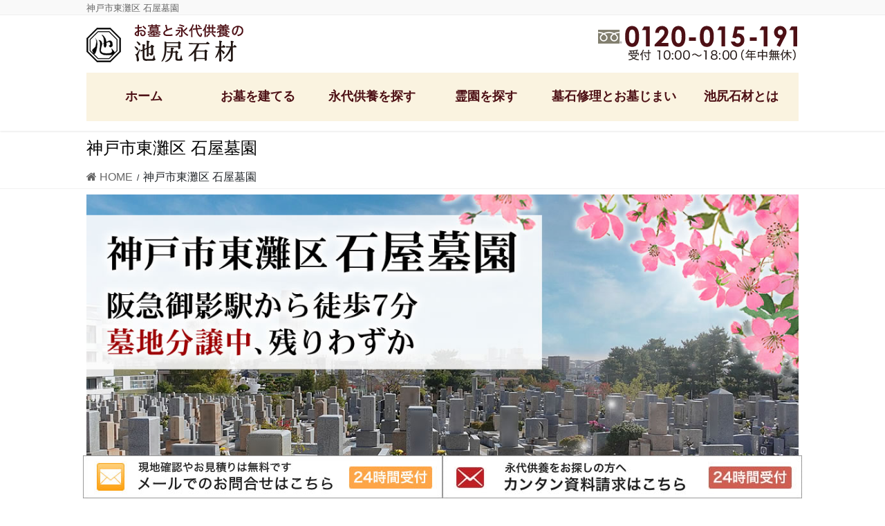

--- FILE ---
content_type: text/html; charset=UTF-8
request_url: https://www.butsuji-ikejiri.com/ishiya-boen
body_size: 19675
content:
<!DOCTYPE html>
<html dir="ltr" lang="ja" prefix="og: https://ogp.me/ns#">
<head>
<meta charset="utf-8">
<meta http-equiv="X-UA-Compatible" content="IE=edge">
<meta name="viewport" content="width=device-width, initial-scale=1">
<!-- Google tag (gtag.js) --><script async src="https://www.googletagmanager.com/gtag/js?id=G-DNNQP2L5BE"></script><script>window.dataLayer = window.dataLayer || [];function gtag(){dataLayer.push(arguments);}gtag('js', new Date());gtag('config', 'G-DNNQP2L5BE');</script>
<title>神戸市東灘区 石屋墓園 |池尻石材店</title>

		<!-- All in One SEO 4.9.3 - aioseo.com -->
	<meta name="robots" content="max-image-preview:large" />
	<link rel="canonical" href="https://www.butsuji-ikejiri.com/ishiya-boen" />
	<meta name="generator" content="All in One SEO (AIOSEO) 4.9.3" />
		<meta property="og:locale" content="ja_JP" />
		<meta property="og:site_name" content="兵庫県神戸市の墓石は安心価格の池尻石材店 | 兵庫県神戸市の墓石は安心価格の池尻石材店" />
		<meta property="og:type" content="article" />
		<meta property="og:title" content="神戸市東灘区 石屋墓園 |池尻石材店" />
		<meta property="og:url" content="https://www.butsuji-ikejiri.com/ishiya-boen" />
		<meta property="article:published_time" content="2022-08-25T06:07:23+00:00" />
		<meta property="article:modified_time" content="2022-09-05T06:17:22+00:00" />
		<meta name="twitter:card" content="summary" />
		<meta name="twitter:title" content="神戸市東灘区 石屋墓園 |池尻石材店" />
		<script type="application/ld+json" class="aioseo-schema">
			{"@context":"https:\/\/schema.org","@graph":[{"@type":"BreadcrumbList","@id":"https:\/\/www.butsuji-ikejiri.com\/ishiya-boen#breadcrumblist","itemListElement":[{"@type":"ListItem","@id":"https:\/\/www.butsuji-ikejiri.com#listItem","position":1,"name":"\u30db\u30fc\u30e0","item":"https:\/\/www.butsuji-ikejiri.com","nextItem":{"@type":"ListItem","@id":"https:\/\/www.butsuji-ikejiri.com\/ishiya-boen#listItem","name":"\u795e\u6238\u5e02\u6771\u7058\u533a \u77f3\u5c4b\u5893\u5712"}},{"@type":"ListItem","@id":"https:\/\/www.butsuji-ikejiri.com\/ishiya-boen#listItem","position":2,"name":"\u795e\u6238\u5e02\u6771\u7058\u533a \u77f3\u5c4b\u5893\u5712","previousItem":{"@type":"ListItem","@id":"https:\/\/www.butsuji-ikejiri.com#listItem","name":"\u30db\u30fc\u30e0"}}]},{"@type":"Organization","@id":"https:\/\/www.butsuji-ikejiri.com\/#organization","name":"\u5175\u5eab\u770c\u795e\u6238\u5e02\u306e\u5893\u77f3\u306f\u5b89\u5fc3\u4fa1\u683c\u306e\u6c60\u5c3b\u77f3\u6750\u5e97","description":"\u5175\u5eab\u770c\u795e\u6238\u5e02\u306e\u5893\u77f3\u306f\u5b89\u5fc3\u4fa1\u683c\u306e\u6c60\u5c3b\u77f3\u6750\u5e97","url":"https:\/\/www.butsuji-ikejiri.com\/"},{"@type":"WebPage","@id":"https:\/\/www.butsuji-ikejiri.com\/ishiya-boen#webpage","url":"https:\/\/www.butsuji-ikejiri.com\/ishiya-boen","name":"\u795e\u6238\u5e02\u6771\u7058\u533a \u77f3\u5c4b\u5893\u5712 |\u6c60\u5c3b\u77f3\u6750\u5e97","inLanguage":"ja","isPartOf":{"@id":"https:\/\/www.butsuji-ikejiri.com\/#website"},"breadcrumb":{"@id":"https:\/\/www.butsuji-ikejiri.com\/ishiya-boen#breadcrumblist"},"datePublished":"2022-08-25T06:07:23+00:00","dateModified":"2022-09-05T06:17:22+00:00"},{"@type":"WebSite","@id":"https:\/\/www.butsuji-ikejiri.com\/#website","url":"https:\/\/www.butsuji-ikejiri.com\/","name":"\u5175\u5eab\u770c\u795e\u6238\u5e02\u306e\u304a\u5893\u306a\u3089\u660e\u77ad\u4fa1\u683c\u306e\u6c60\u5c3b\u77f3\u6750","description":"\u5175\u5eab\u770c\u795e\u6238\u5e02\u306e\u5893\u77f3\u306f\u5b89\u5fc3\u4fa1\u683c\u306e\u6c60\u5c3b\u77f3\u6750\u5e97","inLanguage":"ja","publisher":{"@id":"https:\/\/www.butsuji-ikejiri.com\/#organization"}}]}
		</script>
		<!-- All in One SEO -->

<link rel="alternate" type="application/rss+xml" title="兵庫県神戸市の墓石は安心価格の池尻石材店 &raquo; フィード" href="https://www.butsuji-ikejiri.com/feed" />
<script type="text/javascript">
/* <![CDATA[ */
window._wpemojiSettings = {"baseUrl":"https:\/\/s.w.org\/images\/core\/emoji\/14.0.0\/72x72\/","ext":".png","svgUrl":"https:\/\/s.w.org\/images\/core\/emoji\/14.0.0\/svg\/","svgExt":".svg","source":{"concatemoji":"https:\/\/www.butsuji-ikejiri.com\/wp-includes\/js\/wp-emoji-release.min.js?ver=6.4.7"}};
/*! This file is auto-generated */
!function(i,n){var o,s,e;function c(e){try{var t={supportTests:e,timestamp:(new Date).valueOf()};sessionStorage.setItem(o,JSON.stringify(t))}catch(e){}}function p(e,t,n){e.clearRect(0,0,e.canvas.width,e.canvas.height),e.fillText(t,0,0);var t=new Uint32Array(e.getImageData(0,0,e.canvas.width,e.canvas.height).data),r=(e.clearRect(0,0,e.canvas.width,e.canvas.height),e.fillText(n,0,0),new Uint32Array(e.getImageData(0,0,e.canvas.width,e.canvas.height).data));return t.every(function(e,t){return e===r[t]})}function u(e,t,n){switch(t){case"flag":return n(e,"\ud83c\udff3\ufe0f\u200d\u26a7\ufe0f","\ud83c\udff3\ufe0f\u200b\u26a7\ufe0f")?!1:!n(e,"\ud83c\uddfa\ud83c\uddf3","\ud83c\uddfa\u200b\ud83c\uddf3")&&!n(e,"\ud83c\udff4\udb40\udc67\udb40\udc62\udb40\udc65\udb40\udc6e\udb40\udc67\udb40\udc7f","\ud83c\udff4\u200b\udb40\udc67\u200b\udb40\udc62\u200b\udb40\udc65\u200b\udb40\udc6e\u200b\udb40\udc67\u200b\udb40\udc7f");case"emoji":return!n(e,"\ud83e\udef1\ud83c\udffb\u200d\ud83e\udef2\ud83c\udfff","\ud83e\udef1\ud83c\udffb\u200b\ud83e\udef2\ud83c\udfff")}return!1}function f(e,t,n){var r="undefined"!=typeof WorkerGlobalScope&&self instanceof WorkerGlobalScope?new OffscreenCanvas(300,150):i.createElement("canvas"),a=r.getContext("2d",{willReadFrequently:!0}),o=(a.textBaseline="top",a.font="600 32px Arial",{});return e.forEach(function(e){o[e]=t(a,e,n)}),o}function t(e){var t=i.createElement("script");t.src=e,t.defer=!0,i.head.appendChild(t)}"undefined"!=typeof Promise&&(o="wpEmojiSettingsSupports",s=["flag","emoji"],n.supports={everything:!0,everythingExceptFlag:!0},e=new Promise(function(e){i.addEventListener("DOMContentLoaded",e,{once:!0})}),new Promise(function(t){var n=function(){try{var e=JSON.parse(sessionStorage.getItem(o));if("object"==typeof e&&"number"==typeof e.timestamp&&(new Date).valueOf()<e.timestamp+604800&&"object"==typeof e.supportTests)return e.supportTests}catch(e){}return null}();if(!n){if("undefined"!=typeof Worker&&"undefined"!=typeof OffscreenCanvas&&"undefined"!=typeof URL&&URL.createObjectURL&&"undefined"!=typeof Blob)try{var e="postMessage("+f.toString()+"("+[JSON.stringify(s),u.toString(),p.toString()].join(",")+"));",r=new Blob([e],{type:"text/javascript"}),a=new Worker(URL.createObjectURL(r),{name:"wpTestEmojiSupports"});return void(a.onmessage=function(e){c(n=e.data),a.terminate(),t(n)})}catch(e){}c(n=f(s,u,p))}t(n)}).then(function(e){for(var t in e)n.supports[t]=e[t],n.supports.everything=n.supports.everything&&n.supports[t],"flag"!==t&&(n.supports.everythingExceptFlag=n.supports.everythingExceptFlag&&n.supports[t]);n.supports.everythingExceptFlag=n.supports.everythingExceptFlag&&!n.supports.flag,n.DOMReady=!1,n.readyCallback=function(){n.DOMReady=!0}}).then(function(){return e}).then(function(){var e;n.supports.everything||(n.readyCallback(),(e=n.source||{}).concatemoji?t(e.concatemoji):e.wpemoji&&e.twemoji&&(t(e.twemoji),t(e.wpemoji)))}))}((window,document),window._wpemojiSettings);
/* ]]> */
</script>
<link rel='stylesheet' id='vkExUnit_common_style-css' href='https://www.butsuji-ikejiri.com/wp-content/plugins/vk-all-in-one-expansion-unit/assets/css/vkExUnit_style.css?ver=9.110.1.1' type='text/css' media='all' />
<style id='vkExUnit_common_style-inline-css' type='text/css'>
:root {--ver_page_top_button_url:url(https://www.butsuji-ikejiri.com/wp-content/plugins/vk-all-in-one-expansion-unit/assets/images/to-top-btn-icon.svg);}@font-face {font-weight: normal;font-style: normal;font-family: "vk_sns";src: url("https://www.butsuji-ikejiri.com/wp-content/plugins/vk-all-in-one-expansion-unit/inc/sns/icons/fonts/vk_sns.eot?-bq20cj");src: url("https://www.butsuji-ikejiri.com/wp-content/plugins/vk-all-in-one-expansion-unit/inc/sns/icons/fonts/vk_sns.eot?#iefix-bq20cj") format("embedded-opentype"),url("https://www.butsuji-ikejiri.com/wp-content/plugins/vk-all-in-one-expansion-unit/inc/sns/icons/fonts/vk_sns.woff?-bq20cj") format("woff"),url("https://www.butsuji-ikejiri.com/wp-content/plugins/vk-all-in-one-expansion-unit/inc/sns/icons/fonts/vk_sns.ttf?-bq20cj") format("truetype"),url("https://www.butsuji-ikejiri.com/wp-content/plugins/vk-all-in-one-expansion-unit/inc/sns/icons/fonts/vk_sns.svg?-bq20cj#vk_sns") format("svg");}
.veu_promotion-alert__content--text {border: 1px solid rgba(0,0,0,0.125);padding: 0.5em 1em;border-radius: var(--vk-size-radius);margin-bottom: var(--vk-margin-block-bottom);font-size: 0.875rem;}/* Alert Content部分に段落タグを入れた場合に最後の段落の余白を0にする */.veu_promotion-alert__content--text p:last-of-type{margin-bottom:0;margin-top: 0;}
</style>
<style id='wp-emoji-styles-inline-css' type='text/css'>

	img.wp-smiley, img.emoji {
		display: inline !important;
		border: none !important;
		box-shadow: none !important;
		height: 1em !important;
		width: 1em !important;
		margin: 0 0.07em !important;
		vertical-align: -0.1em !important;
		background: none !important;
		padding: 0 !important;
	}
</style>
<link rel='stylesheet' id='wp-block-library-css' href='https://www.butsuji-ikejiri.com/wp-includes/css/dist/block-library/style.min.css?ver=6.4.7' type='text/css' media='all' />
<link rel='stylesheet' id='aioseo/css/src/vue/standalone/blocks/table-of-contents/global.scss-css' href='https://www.butsuji-ikejiri.com/wp-content/plugins/all-in-one-seo-pack/dist/Lite/assets/css/table-of-contents/global.e90f6d47.css?ver=4.9.3' type='text/css' media='all' />
<style id='classic-theme-styles-inline-css' type='text/css'>
/*! This file is auto-generated */
.wp-block-button__link{color:#fff;background-color:#32373c;border-radius:9999px;box-shadow:none;text-decoration:none;padding:calc(.667em + 2px) calc(1.333em + 2px);font-size:1.125em}.wp-block-file__button{background:#32373c;color:#fff;text-decoration:none}
</style>
<style id='global-styles-inline-css' type='text/css'>
body{--wp--preset--color--black: #000000;--wp--preset--color--cyan-bluish-gray: #abb8c3;--wp--preset--color--white: #ffffff;--wp--preset--color--pale-pink: #f78da7;--wp--preset--color--vivid-red: #cf2e2e;--wp--preset--color--luminous-vivid-orange: #ff6900;--wp--preset--color--luminous-vivid-amber: #fcb900;--wp--preset--color--light-green-cyan: #7bdcb5;--wp--preset--color--vivid-green-cyan: #00d084;--wp--preset--color--pale-cyan-blue: #8ed1fc;--wp--preset--color--vivid-cyan-blue: #0693e3;--wp--preset--color--vivid-purple: #9b51e0;--wp--preset--gradient--vivid-cyan-blue-to-vivid-purple: linear-gradient(135deg,rgba(6,147,227,1) 0%,rgb(155,81,224) 100%);--wp--preset--gradient--light-green-cyan-to-vivid-green-cyan: linear-gradient(135deg,rgb(122,220,180) 0%,rgb(0,208,130) 100%);--wp--preset--gradient--luminous-vivid-amber-to-luminous-vivid-orange: linear-gradient(135deg,rgba(252,185,0,1) 0%,rgba(255,105,0,1) 100%);--wp--preset--gradient--luminous-vivid-orange-to-vivid-red: linear-gradient(135deg,rgba(255,105,0,1) 0%,rgb(207,46,46) 100%);--wp--preset--gradient--very-light-gray-to-cyan-bluish-gray: linear-gradient(135deg,rgb(238,238,238) 0%,rgb(169,184,195) 100%);--wp--preset--gradient--cool-to-warm-spectrum: linear-gradient(135deg,rgb(74,234,220) 0%,rgb(151,120,209) 20%,rgb(207,42,186) 40%,rgb(238,44,130) 60%,rgb(251,105,98) 80%,rgb(254,248,76) 100%);--wp--preset--gradient--blush-light-purple: linear-gradient(135deg,rgb(255,206,236) 0%,rgb(152,150,240) 100%);--wp--preset--gradient--blush-bordeaux: linear-gradient(135deg,rgb(254,205,165) 0%,rgb(254,45,45) 50%,rgb(107,0,62) 100%);--wp--preset--gradient--luminous-dusk: linear-gradient(135deg,rgb(255,203,112) 0%,rgb(199,81,192) 50%,rgb(65,88,208) 100%);--wp--preset--gradient--pale-ocean: linear-gradient(135deg,rgb(255,245,203) 0%,rgb(182,227,212) 50%,rgb(51,167,181) 100%);--wp--preset--gradient--electric-grass: linear-gradient(135deg,rgb(202,248,128) 0%,rgb(113,206,126) 100%);--wp--preset--gradient--midnight: linear-gradient(135deg,rgb(2,3,129) 0%,rgb(40,116,252) 100%);--wp--preset--font-size--small: 13px;--wp--preset--font-size--medium: 20px;--wp--preset--font-size--large: 36px;--wp--preset--font-size--x-large: 42px;--wp--preset--spacing--20: 0.44rem;--wp--preset--spacing--30: 0.67rem;--wp--preset--spacing--40: 1rem;--wp--preset--spacing--50: 1.5rem;--wp--preset--spacing--60: 2.25rem;--wp--preset--spacing--70: 3.38rem;--wp--preset--spacing--80: 5.06rem;--wp--preset--shadow--natural: 6px 6px 9px rgba(0, 0, 0, 0.2);--wp--preset--shadow--deep: 12px 12px 50px rgba(0, 0, 0, 0.4);--wp--preset--shadow--sharp: 6px 6px 0px rgba(0, 0, 0, 0.2);--wp--preset--shadow--outlined: 6px 6px 0px -3px rgba(255, 255, 255, 1), 6px 6px rgba(0, 0, 0, 1);--wp--preset--shadow--crisp: 6px 6px 0px rgba(0, 0, 0, 1);}:where(.is-layout-flex){gap: 0.5em;}:where(.is-layout-grid){gap: 0.5em;}body .is-layout-flow > .alignleft{float: left;margin-inline-start: 0;margin-inline-end: 2em;}body .is-layout-flow > .alignright{float: right;margin-inline-start: 2em;margin-inline-end: 0;}body .is-layout-flow > .aligncenter{margin-left: auto !important;margin-right: auto !important;}body .is-layout-constrained > .alignleft{float: left;margin-inline-start: 0;margin-inline-end: 2em;}body .is-layout-constrained > .alignright{float: right;margin-inline-start: 2em;margin-inline-end: 0;}body .is-layout-constrained > .aligncenter{margin-left: auto !important;margin-right: auto !important;}body .is-layout-constrained > :where(:not(.alignleft):not(.alignright):not(.alignfull)){max-width: var(--wp--style--global--content-size);margin-left: auto !important;margin-right: auto !important;}body .is-layout-constrained > .alignwide{max-width: var(--wp--style--global--wide-size);}body .is-layout-flex{display: flex;}body .is-layout-flex{flex-wrap: wrap;align-items: center;}body .is-layout-flex > *{margin: 0;}body .is-layout-grid{display: grid;}body .is-layout-grid > *{margin: 0;}:where(.wp-block-columns.is-layout-flex){gap: 2em;}:where(.wp-block-columns.is-layout-grid){gap: 2em;}:where(.wp-block-post-template.is-layout-flex){gap: 1.25em;}:where(.wp-block-post-template.is-layout-grid){gap: 1.25em;}.has-black-color{color: var(--wp--preset--color--black) !important;}.has-cyan-bluish-gray-color{color: var(--wp--preset--color--cyan-bluish-gray) !important;}.has-white-color{color: var(--wp--preset--color--white) !important;}.has-pale-pink-color{color: var(--wp--preset--color--pale-pink) !important;}.has-vivid-red-color{color: var(--wp--preset--color--vivid-red) !important;}.has-luminous-vivid-orange-color{color: var(--wp--preset--color--luminous-vivid-orange) !important;}.has-luminous-vivid-amber-color{color: var(--wp--preset--color--luminous-vivid-amber) !important;}.has-light-green-cyan-color{color: var(--wp--preset--color--light-green-cyan) !important;}.has-vivid-green-cyan-color{color: var(--wp--preset--color--vivid-green-cyan) !important;}.has-pale-cyan-blue-color{color: var(--wp--preset--color--pale-cyan-blue) !important;}.has-vivid-cyan-blue-color{color: var(--wp--preset--color--vivid-cyan-blue) !important;}.has-vivid-purple-color{color: var(--wp--preset--color--vivid-purple) !important;}.has-black-background-color{background-color: var(--wp--preset--color--black) !important;}.has-cyan-bluish-gray-background-color{background-color: var(--wp--preset--color--cyan-bluish-gray) !important;}.has-white-background-color{background-color: var(--wp--preset--color--white) !important;}.has-pale-pink-background-color{background-color: var(--wp--preset--color--pale-pink) !important;}.has-vivid-red-background-color{background-color: var(--wp--preset--color--vivid-red) !important;}.has-luminous-vivid-orange-background-color{background-color: var(--wp--preset--color--luminous-vivid-orange) !important;}.has-luminous-vivid-amber-background-color{background-color: var(--wp--preset--color--luminous-vivid-amber) !important;}.has-light-green-cyan-background-color{background-color: var(--wp--preset--color--light-green-cyan) !important;}.has-vivid-green-cyan-background-color{background-color: var(--wp--preset--color--vivid-green-cyan) !important;}.has-pale-cyan-blue-background-color{background-color: var(--wp--preset--color--pale-cyan-blue) !important;}.has-vivid-cyan-blue-background-color{background-color: var(--wp--preset--color--vivid-cyan-blue) !important;}.has-vivid-purple-background-color{background-color: var(--wp--preset--color--vivid-purple) !important;}.has-black-border-color{border-color: var(--wp--preset--color--black) !important;}.has-cyan-bluish-gray-border-color{border-color: var(--wp--preset--color--cyan-bluish-gray) !important;}.has-white-border-color{border-color: var(--wp--preset--color--white) !important;}.has-pale-pink-border-color{border-color: var(--wp--preset--color--pale-pink) !important;}.has-vivid-red-border-color{border-color: var(--wp--preset--color--vivid-red) !important;}.has-luminous-vivid-orange-border-color{border-color: var(--wp--preset--color--luminous-vivid-orange) !important;}.has-luminous-vivid-amber-border-color{border-color: var(--wp--preset--color--luminous-vivid-amber) !important;}.has-light-green-cyan-border-color{border-color: var(--wp--preset--color--light-green-cyan) !important;}.has-vivid-green-cyan-border-color{border-color: var(--wp--preset--color--vivid-green-cyan) !important;}.has-pale-cyan-blue-border-color{border-color: var(--wp--preset--color--pale-cyan-blue) !important;}.has-vivid-cyan-blue-border-color{border-color: var(--wp--preset--color--vivid-cyan-blue) !important;}.has-vivid-purple-border-color{border-color: var(--wp--preset--color--vivid-purple) !important;}.has-vivid-cyan-blue-to-vivid-purple-gradient-background{background: var(--wp--preset--gradient--vivid-cyan-blue-to-vivid-purple) !important;}.has-light-green-cyan-to-vivid-green-cyan-gradient-background{background: var(--wp--preset--gradient--light-green-cyan-to-vivid-green-cyan) !important;}.has-luminous-vivid-amber-to-luminous-vivid-orange-gradient-background{background: var(--wp--preset--gradient--luminous-vivid-amber-to-luminous-vivid-orange) !important;}.has-luminous-vivid-orange-to-vivid-red-gradient-background{background: var(--wp--preset--gradient--luminous-vivid-orange-to-vivid-red) !important;}.has-very-light-gray-to-cyan-bluish-gray-gradient-background{background: var(--wp--preset--gradient--very-light-gray-to-cyan-bluish-gray) !important;}.has-cool-to-warm-spectrum-gradient-background{background: var(--wp--preset--gradient--cool-to-warm-spectrum) !important;}.has-blush-light-purple-gradient-background{background: var(--wp--preset--gradient--blush-light-purple) !important;}.has-blush-bordeaux-gradient-background{background: var(--wp--preset--gradient--blush-bordeaux) !important;}.has-luminous-dusk-gradient-background{background: var(--wp--preset--gradient--luminous-dusk) !important;}.has-pale-ocean-gradient-background{background: var(--wp--preset--gradient--pale-ocean) !important;}.has-electric-grass-gradient-background{background: var(--wp--preset--gradient--electric-grass) !important;}.has-midnight-gradient-background{background: var(--wp--preset--gradient--midnight) !important;}.has-small-font-size{font-size: var(--wp--preset--font-size--small) !important;}.has-medium-font-size{font-size: var(--wp--preset--font-size--medium) !important;}.has-large-font-size{font-size: var(--wp--preset--font-size--large) !important;}.has-x-large-font-size{font-size: var(--wp--preset--font-size--x-large) !important;}
.wp-block-navigation a:where(:not(.wp-element-button)){color: inherit;}
:where(.wp-block-post-template.is-layout-flex){gap: 1.25em;}:where(.wp-block-post-template.is-layout-grid){gap: 1.25em;}
:where(.wp-block-columns.is-layout-flex){gap: 2em;}:where(.wp-block-columns.is-layout-grid){gap: 2em;}
.wp-block-pullquote{font-size: 1.5em;line-height: 1.6;}
</style>
<link rel='stylesheet' id='cptch_stylesheet-css' href='https://www.butsuji-ikejiri.com/wp-content/plugins/captcha-bws/css/front_end_style.css?ver=5.2.5' type='text/css' media='all' />
<link rel='stylesheet' id='dashicons-css' href='https://www.butsuji-ikejiri.com/wp-includes/css/dashicons.min.css?ver=6.4.7' type='text/css' media='all' />
<link rel='stylesheet' id='cptch_desktop_style-css' href='https://www.butsuji-ikejiri.com/wp-content/plugins/captcha-bws/css/desktop_style.css?ver=5.2.5' type='text/css' media='all' />
<link rel='stylesheet' id='contact-form-7-css' href='https://www.butsuji-ikejiri.com/wp-content/plugins/contact-form-7/includes/css/styles.css?ver=5.9.3' type='text/css' media='all' />
<link rel='stylesheet' id='wpcf7-redirect-script-frontend-css' href='https://www.butsuji-ikejiri.com/wp-content/plugins/wpcf7-redirect/build/assets/frontend-script.css?ver=2c532d7e2be36f6af233' type='text/css' media='all' />
<link rel='stylesheet' id='wc-shortcodes-style-css' href='https://www.butsuji-ikejiri.com/wp-content/plugins/wc-shortcodes/public/assets/css/style.css?ver=3.46' type='text/css' media='all' />
<link rel='stylesheet' id='bootstrap-4-style-css' href='https://www.butsuji-ikejiri.com/wp-content/themes/lightning-pro/library/bootstrap-4/css/bootstrap.min.css?ver=4.5.0' type='text/css' media='all' />
<link rel='stylesheet' id='lightning-common-style-css' href='https://www.butsuji-ikejiri.com/wp-content/themes/lightning-pro/assets/css/common.css?ver=8.23.11' type='text/css' media='all' />
<style id='lightning-common-style-inline-css' type='text/css'>
/* vk-mobile-nav */:root {--vk-mobile-nav-menu-btn-bg-src: url("https://www.butsuji-ikejiri.com/wp-content/themes/lightning-pro/inc/vk-mobile-nav/package/images/vk-menu-btn-black.svg");--vk-mobile-nav-menu-btn-close-bg-src: url("https://www.butsuji-ikejiri.com/wp-content/themes/lightning-pro/inc/vk-mobile-nav/package/images/vk-menu-close-black.svg");--vk-menu-acc-icon-open-black-bg-src: url("https://www.butsuji-ikejiri.com/wp-content/themes/lightning-pro/inc/vk-mobile-nav/package/images/vk-menu-acc-icon-open-black.svg");--vk-menu-acc-icon-open-white-bg-src: url("https://www.butsuji-ikejiri.com/wp-content/themes/lightning-pro/inc/vk-mobile-nav/package/images/vk-menu-acc-icon-open-white.svg");--vk-menu-acc-icon-close-black-bg-src: url("https://www.butsuji-ikejiri.com/wp-content/themes/lightning-pro/inc/vk-mobile-nav/package/images/vk-menu-close-black.svg");--vk-menu-acc-icon-close-white-bg-src: url("https://www.butsuji-ikejiri.com/wp-content/themes/lightning-pro/inc/vk-mobile-nav/package/images/vk-menu-close-white.svg");}
</style>
<link rel='stylesheet' id='lightning-design-style-css' href='https://www.butsuji-ikejiri.com/wp-content/themes/lightning-pro/design-skin/origin2/css/style.css?ver=8.23.11' type='text/css' media='all' />
<style id='lightning-design-style-inline-css' type='text/css'>
:root {--color-key:#faf3e0;--wp--preset--color--vk-color-primary:#faf3e0;--color-key-dark:#dbbf8c;}
/* ltg common custom */:root {--vk-menu-acc-btn-border-color:#333;--vk-color-primary:#faf3e0;--color-key:#faf3e0;--wp--preset--color--vk-color-primary:#faf3e0;--color-key-dark:#dbbf8c;}.bbp-submit-wrapper .button.submit { background-color:#dbbf8c ; }.bbp-submit-wrapper .button.submit:hover { background-color:#faf3e0 ; }.veu_color_txt_key { color:#dbbf8c ; }.veu_color_bg_key { background-color:#dbbf8c ; }.veu_color_border_key { border-color:#dbbf8c ; }.btn-default { border-color:#faf3e0;color:#faf3e0;}.btn-default:focus,.btn-default:hover { border-color:#faf3e0;background-color: #faf3e0; }.wp-block-search__button,.btn-primary { background-color:#faf3e0;border-color:#dbbf8c; }.wp-block-search__button:focus,.wp-block-search__button:hover,.btn-primary:not(:disabled):not(.disabled):active,.btn-primary:focus,.btn-primary:hover { background-color:#dbbf8c;border-color:#faf3e0; }.btn-outline-primary { color : #faf3e0 ; border-color:#faf3e0; }.btn-outline-primary:not(:disabled):not(.disabled):active,.btn-outline-primary:focus,.btn-outline-primary:hover { color : #fff; background-color:#faf3e0;border-color:#dbbf8c; }a { color:#337ab7; }a:hover { color:#7ea0bf; }
/* Pro Title Design */ h2,.mainSection .cart_totals h2,h2.mainSection-title { background-color:unset;position: relative;border:none;padding:unset;margin-left: auto;margin-right: auto;border-radius:unset;outline: unset;outline-offset: unset;box-shadow: unset;content:none;overflow: unset;background-color:#faf3e0;padding: 0.6em 0.7em 0.5em;margin-bottom:1.2em;color:#fff;border-radius:4px;}h2 a,.mainSection .cart_totals h2 a,h2.mainSection-title a { color:#fff;}h2::before,.mainSection .cart_totals h2::before,h2.mainSection-title::before { background-color:unset;position: relative;border:none;padding:unset;margin-left: auto;margin-right: auto;border-radius:unset;outline: unset;outline-offset: unset;box-shadow: unset;content:none;overflow: unset;}h2::after,.mainSection .cart_totals h2::after,h2.mainSection-title::after { background-color:unset;position: relative;border:none;padding:unset;margin-left: auto;margin-right: auto;border-radius:unset;outline: unset;outline-offset: unset;box-shadow: unset;content:none;overflow: unset;}
.media .media-body .media-heading a:hover { color:#faf3e0; }@media (min-width: 768px){.gMenu > li:before,.gMenu > li.menu-item-has-children::after { border-bottom-color:#dbbf8c }.gMenu li li { background-color:#dbbf8c }.gMenu li li a:hover { background-color:#faf3e0; }} /* @media (min-width: 768px) */h2,.mainSection-title { border-top-color:#faf3e0; }h3:after,.subSection-title:after { border-bottom-color:#faf3e0; }ul.page-numbers li span.page-numbers.current,.page-link dl .post-page-numbers.current { background-color:#faf3e0; }.pager li > a { border-color:#faf3e0;color:#faf3e0;}.pager li > a:hover { background-color:#faf3e0;color:#fff;}.siteFooter { border-top-color:#faf3e0; }dt { border-left-color:#faf3e0; }:root {--g_nav_main_acc_icon_open_url:url(https://www.butsuji-ikejiri.com/wp-content/themes/lightning-pro/inc/vk-mobile-nav/package/images/vk-menu-acc-icon-open-black.svg);--g_nav_main_acc_icon_close_url: url(https://www.butsuji-ikejiri.com/wp-content/themes/lightning-pro/inc/vk-mobile-nav/package/images/vk-menu-close-black.svg);--g_nav_sub_acc_icon_open_url: url(https://www.butsuji-ikejiri.com/wp-content/themes/lightning-pro/inc/vk-mobile-nav/package/images/vk-menu-acc-icon-open-white.svg);--g_nav_sub_acc_icon_close_url: url(https://www.butsuji-ikejiri.com/wp-content/themes/lightning-pro/inc/vk-mobile-nav/package/images/vk-menu-close-white.svg);}
/* page header */.page-header{ position:relative;color:#000000;text-align:left;background-color:#ffffff;}
.vk-campaign-text{background:#eab010;color:#fff;}.vk-campaign-text_btn,.vk-campaign-text_btn:link,.vk-campaign-text_btn:visited,.vk-campaign-text_btn:focus,.vk-campaign-text_btn:active{background:#fff;color:#4c4c4c;}a.vk-campaign-text_btn:hover{background:#eab010;color:#fff;}.vk-campaign-text_link,.vk-campaign-text_link:link,.vk-campaign-text_link:hover,.vk-campaign-text_link:visited,.vk-campaign-text_link:active,.vk-campaign-text_link:focus{color:#fff;}
</style>
<link rel='stylesheet' id='veu-cta-css' href='https://www.butsuji-ikejiri.com/wp-content/plugins/vk-all-in-one-expansion-unit/inc/call-to-action/package/assets/css/style.css?ver=9.110.1.1' type='text/css' media='all' />
<link rel='stylesheet' id='lightning-theme-style-css' href='https://www.butsuji-ikejiri.com/wp-content/themes/lightning-pro-child-sample/style.css?ver=8.23.11' type='text/css' media='all' />
<link rel='stylesheet' id='vk-font-awesome-css' href='https://www.butsuji-ikejiri.com/wp-content/themes/lightning-pro/vendor/vektor-inc/font-awesome-versions/src/versions/6/css/all.min.css?ver=6.4.2' type='text/css' media='all' />
<link rel='stylesheet' id='vk-mobile-fix-nav-css' href='https://www.butsuji-ikejiri.com/wp-content/themes/lightning-pro/inc/vk-mobile-fix-nav/package/css/vk-mobile-fix-nav.css?ver=0.0.0' type='text/css' media='all' />
<link rel='stylesheet' id='vk-media-posts-style-css' href='https://www.butsuji-ikejiri.com/wp-content/themes/lightning-pro/inc/media-posts/package/css/media-posts.css?ver=1.2' type='text/css' media='all' />
<link rel='stylesheet' id='tablepress-default-css' href='https://www.butsuji-ikejiri.com/wp-content/plugins/tablepress/css/build/default.css?ver=3.1.3' type='text/css' media='all' />
<link rel='stylesheet' id='wordpresscanvas-font-awesome-css' href='https://www.butsuji-ikejiri.com/wp-content/plugins/wc-shortcodes/public/assets/css/font-awesome.min.css?ver=4.7.0' type='text/css' media='all' />
<!--n2css--><!--n2js--><script type="text/javascript" src="https://www.butsuji-ikejiri.com/wp-includes/js/jquery/jquery.min.js?ver=3.7.1" id="jquery-core-js"></script>
<script type="text/javascript" src="https://www.butsuji-ikejiri.com/wp-includes/js/jquery/jquery-migrate.min.js?ver=3.4.1" id="jquery-migrate-js"></script>
<script type="text/javascript" src="https://www.butsuji-ikejiri.com/wp-content/plugins/standard-widget-extensions/js/jquery.cookie.js?ver=6.4.7" id="jquery-cookie-js"></script>
<link rel="https://api.w.org/" href="https://www.butsuji-ikejiri.com/wp-json/" /><link rel="alternate" type="application/json" href="https://www.butsuji-ikejiri.com/wp-json/wp/v2/pages/16269" /><link rel="EditURI" type="application/rsd+xml" title="RSD" href="https://www.butsuji-ikejiri.com/xmlrpc.php?rsd" />
<meta name="generator" content="WordPress 6.4.7" />
<link rel='shortlink' href='https://www.butsuji-ikejiri.com/?p=16269' />
<link rel="alternate" type="application/json+oembed" href="https://www.butsuji-ikejiri.com/wp-json/oembed/1.0/embed?url=https%3A%2F%2Fwww.butsuji-ikejiri.com%2Fishiya-boen" />
<link rel="alternate" type="text/xml+oembed" href="https://www.butsuji-ikejiri.com/wp-json/oembed/1.0/embed?url=https%3A%2F%2Fwww.butsuji-ikejiri.com%2Fishiya-boen&#038;format=xml" />

<style type="text/css">
        .hm-swe-resize-message {
        height: 50%;
        width: 50%;
        margin: auto;
        position: absolute;
        top: 0; left: 0; bottom: 0; right: 0;
        z-index: 99999;

        color: white;
    }

    .hm-swe-modal-background {
        position: fixed;
        top: 0; left: 0; 	bottom: 0; right: 0;
        background: none repeat scroll 0% 0% rgba(0, 0, 0, 0.85);
        z-index: 99998;
        display: none;
    }
</style>
    <style id="lightning-color-custom-for-plugins" type="text/css">/* ltg theme common */.color_key_bg,.color_key_bg_hover:hover{background-color: #faf3e0;}.color_key_txt,.color_key_txt_hover:hover{color: #faf3e0;}.color_key_border,.color_key_border_hover:hover{border-color: #faf3e0;}.color_key_dark_bg,.color_key_dark_bg_hover:hover{background-color: #dbbf8c;}.color_key_dark_txt,.color_key_dark_txt_hover:hover{color: #dbbf8c;}.color_key_dark_border,.color_key_dark_border_hover:hover{border-color: #dbbf8c;}</style><!-- [ VK All in One Expansion Unit OGP ] -->
<meta property="og:site_name" content="兵庫県神戸市の墓石は安心価格の池尻石材店" />
<meta property="og:url" content="https://www.butsuji-ikejiri.com/ishiya-boen" />
<meta property="og:title" content="神戸市東灘区 石屋墓園 | 兵庫県神戸市の墓石は安心価格の池尻石材店" />
<meta property="og:description" content="神戸市内で墓地をお探しの方へ駅から歩ける好立地をご希望の方お墓の移設先をお探しの方へ&nbsp;&nbsp;[wc_row][wc_column size=&quot;one-half&quot; position=&quot;first&quot;][/wc_column][wc_column size=&quot;one-half&quot; position=&quot;last&quot;][/wc_column][/wc_row]電話で資料請求、見学" />
<meta property="og:type" content="article" />
<!-- [ / VK All in One Expansion Unit OGP ] -->
<!-- [ VK All in One Expansion Unit twitter card ] -->
<meta name="twitter:card" content="summary_large_image">
<meta name="twitter:description" content="神戸市内で墓地をお探しの方へ駅から歩ける好立地をご希望の方お墓の移設先をお探しの方へ&nbsp;&nbsp;[wc_row][wc_column size=&quot;one-half&quot; position=&quot;first&quot;][/wc_column][wc_column size=&quot;one-half&quot; position=&quot;last&quot;][/wc_column][/wc_row]電話で資料請求、見学">
<meta name="twitter:title" content="神戸市東灘区 石屋墓園 | 兵庫県神戸市の墓石は安心価格の池尻石材店">
<meta name="twitter:url" content="https://www.butsuji-ikejiri.com/ishiya-boen">
	<meta name="twitter:domain" content="www.butsuji-ikejiri.com">
	<!-- [ / VK All in One Expansion Unit twitter card ] -->
	<link rel="icon" href="https://www.butsuji-ikejiri.com/wp-content/uploads/2021/07/cropped-favicon-32x32.png" sizes="32x32" />
<link rel="icon" href="https://www.butsuji-ikejiri.com/wp-content/uploads/2021/07/cropped-favicon-192x192.png" sizes="192x192" />
<link rel="apple-touch-icon" href="https://www.butsuji-ikejiri.com/wp-content/uploads/2021/07/cropped-favicon-180x180.png" />
<meta name="msapplication-TileImage" content="https://www.butsuji-ikejiri.com/wp-content/uploads/2021/07/cropped-favicon-270x270.png" />
		<style type="text/css" id="wp-custom-css">
			.navbar-brand img {
max-height: 100px;
}

.footer-bottom-contents li{
display: flex;
}
.footer-bottom-contents .wp-block-latest-posts__featured-image{
width: 100px;
}
.footer-bottom-contents .wp-block-latest-posts__post-title{
margin: 1%;
font-size:14px;
}


.wpcf7 input[name="your-name"],
.wpcf7 input[name="your-email"],
.wpcf7 input[name="your-subject"],
.wpcf7 input[name="text-58"],
.wpcf7 input[name="text-60"],
.wpcf7 input[name="text-61"],
.wpcf7 input[name="text-59"],
.wpcf7 input[name="text-811"],
.wpcf7 input[name="text-137"],
.wpcf7 input[name="text-77"],
.wpcf7 input[name="text-79"],
.wpcf7 input[name="text-85"],
.wpcf7 input[name="text-351"],
.wpcf7 input[name="text-32"],
.wpcf7 input[name="text-593"]{
        width: 100%;
        height: 55px !important;
}


.wpcf7 input[type="checkbox"]{
        width: 18px;
        height: 18px !important;
}



/* さくらふわり墓ページ游明朝指定 */
body.page-id-23587 {
  font-family: 'Yu Mincho', sans-serif;
}


/* h1タグの大きさ変更 */
h1.headerTop_description {
    font-size: 0.8rem !important;
}


 .entry-title {
        font-weight: bold;
	      font-size: 28px;
    }
		</style>
				<style type="text/css">/* VK CSS Customize */div#n2-ss-2 .nextend-arrow img{width:26px !important;}div#n2-ss-3 .nextend-arrow img{width:26px !important;}div#n2-ss-4 .nextend-arrow img{width:26px !important;}div#n2-ss-5 .nextend-arrow img{width:26px !important;}div#n2-ss-2 [class*="n2-style-"]{opacity:1;background:transparent;border:0px solid white;}div#n2-ss-3 [class*="n2-style-"]{opacity:1;background:transparent;border:0px solid white;}div#n2-ss-4 [class*="n2-style-"]{opacity:1;background:transparent;border:0px solid white;}div#n2-ss-5 [class*="n2-style-"]{opacity:1;background:transparent;border:0px solid white;}div#n2-ss-2 .n2-active{outline:4px solid rgb(255, 140, 0);outline-offset:-2px;}div#n2-ss-3 .n2-active{outline:4px solid rgb(255, 140, 0);outline-offset:-2px;}div#n2-ss-4 .n2-active{outline:4px solid rgb(255, 140, 0);outline-offset:-2px;}div#n2-ss-5 .n2-active{outline:4px solid rgb(255, 140, 0);outline-offset:-2px;}@media (max-width:767px){.n2-section-smartslider{margin:0 calc( 50% - 50vw );width:100vw;}}/* End VK CSS Customize */</style>
			
</head>
<body data-rsssl=1 class="page-template page-template-page-onecolumn page-template-page-onecolumn-php page page-id-16269 wc-shortcodes-font-awesome-enabled fa_v6_css post-name-ishiya-boen post-type-page bootstrap4 device-pc">
<a class="skip-link screen-reader-text" href="#main">コンテンツに移動</a>
<a class="skip-link screen-reader-text" href="#vk-mobile-nav">ナビゲーションに移動</a>
<header class="siteHeader">
	<div class="headerTop" id="headerTop"><div class="container"><h1 class="headerTop_description">神戸市東灘区 石屋墓園</h1></div><!-- [ / .container ] --></div><!-- [ / #headerTop  ] -->	<div class="container siteHeadContainer">
		<div class="navbar-header">
						<p class="navbar-brand siteHeader_logo">
			<a href="https://www.butsuji-ikejiri.com/">
				<span><img src="https://www.butsuji-ikejiri.com/wp-content/uploads/2023/03/top-title.png" alt="兵庫県神戸市の墓石は安心価格の池尻石材店" /></span>
			</a>
			</p>
			<div class="logo-after">
<a href="tel:0120-015-191"><img src="https://www.butsuji-ikejiri.com/wp-content/uploads/2023/04/top-tel.png"></a>
</div>		</div>

					<div id="gMenu_outer" class="gMenu_outer">
				<nav class="menu-top-container"><ul id="menu-top" class="menu gMenu vk-menu-acc"><li id="menu-item-17647" class="menu-item menu-item-type-post_type menu-item-object-page menu-item-home"><a href="https://www.butsuji-ikejiri.com/"><strong class="gMenu_name">ホーム</strong></a></li>
<li id="menu-item-17645" class="menu-item menu-item-type-custom menu-item-object-custom menu-item-has-children"><a><strong class="gMenu_name">お墓を建てる</strong></a>
<ul class="sub-menu">
	<li id="menu-item-17915" class="menu-item menu-item-type-custom menu-item-object-custom menu-item-has-children"><a>種類と価格と事例</a>
	<ul class="sub-menu">
		<li id="menu-item-17914" class="menu-item menu-item-type-post_type menu-item-object-page"><a href="https://www.butsuji-ikejiri.com/yougata-design-boseki"><span style="color: #4D1015">洋型デザイン墓石</span></a></li>
		<li id="menu-item-17913" class="menu-item menu-item-type-post_type menu-item-object-page"><a href="https://www.butsuji-ikejiri.com/wagata-kuyoutou"><span style="color: #4D1015">和型墓石・供養塔</span></a></li>
		<li id="menu-item-17912" class="menu-item menu-item-type-post_type menu-item-object-page"><a href="https://www.butsuji-ikejiri.com/kokusan-boseki"><span style="color: #4D1015">国産墓石</span></a></li>
	</ul>
</li>
	<li id="menu-item-17644" class="menu-item menu-item-type-post_type menu-item-object-page"><a href="https://www.butsuji-ikejiri.com/teigaku-boseki"><span style="color: #4D1015">定額墓石セット</span></a></li>
</ul>
</li>
<li id="menu-item-25" class="menu-item menu-item-type-post_type menu-item-object-page menu-item-has-children"><a href="https://www.butsuji-ikejiri.com/eitai"><strong class="gMenu_name">永代供養を探す</strong></a>
<ul class="sub-menu">
	<li id="menu-item-220" class="menu-item menu-item-type-post_type menu-item-object-page"><a href="https://www.butsuji-ikejiri.com/eitai/eitai_03"><span style="color: #4D1015">石屋墓園/神戸東灘区</span></a></li>
	<li id="menu-item-8330" class="menu-item menu-item-type-post_type menu-item-object-page"><a href="https://www.butsuji-ikejiri.com/eitai/eitai_gunge"><span style="color: #4D1015">郡家墓地/神戸市東灘区</span></a></li>
	<li id="menu-item-277" class="menu-item menu-item-type-post_type menu-item-object-page"><a href="https://www.butsuji-ikejiri.com/eitai/eitai-_02"><span style="color: #4D1015">中勝寺/神戸市東灘区</span></a></li>
	<li id="menu-item-22887" class="menu-item menu-item-type-post_type menu-item-object-page"><a href="https://www.butsuji-ikejiri.com/eitai/saifukuji"><span style="color: #4D1015">西福寺/神戸市東灘区</span></a></li>
	<li id="menu-item-20984" class="menu-item menu-item-type-post_type menu-item-object-page"><a href="https://www.butsuji-ikejiri.com/eitai/nishigokurakuji"><span style="color: #4D1015">西極楽寺/神戸市須磨区</span></a></li>
	<li id="menu-item-23091" class="menu-item menu-item-type-post_type menu-item-object-page"><a href="https://www.butsuji-ikejiri.com/eitai/amidaji"><span style="color: #4D1015">阿弥陀寺/神戸市中央区</span></a></li>
	<li id="menu-item-24448" class="menu-item menu-item-type-post_type menu-item-object-page"><a href="https://www.butsuji-ikejiri.com/saihouji"><span style="color: #4D1015">西方寺 / 西宮市鳴尾町</span></a></li>
	<li id="menu-item-937" class="menu-item menu-item-type-post_type menu-item-object-page"><a href="https://www.butsuji-ikejiri.com/eitai/eitai_03-2"><span style="color: #4D1015">法園寺/尼崎市</span></a></li>
	<li id="menu-item-12083" class="menu-item menu-item-type-post_type menu-item-object-page"><a href="https://www.butsuji-ikejiri.com/eitai/chojuin"><span style="color: #4D1015">長寿院/明石市</span></a></li>
	<li id="menu-item-3294" class="menu-item menu-item-type-post_type menu-item-object-page"><a href="https://www.butsuji-ikejiri.com/eitai/tousenjinja"><span style="color: #4D1015">湯泉神社/有馬温泉</span></a></li>
	<li id="menu-item-6260" class="menu-item menu-item-type-post_type menu-item-object-page"><a href="https://www.butsuji-ikejiri.com/eitai/koubouji"><span style="color: #4D1015">弘法寺/神戸市灘区</span></a></li>
	<li id="menu-item-218" class="menu-item menu-item-type-post_type menu-item-object-page"><a href="https://www.butsuji-ikejiri.com/eitai/eitai_05"><span style="color: #4D1015">法泉寺/神戸市灘区</span></a></li>
	<li id="menu-item-217" class="menu-item menu-item-type-post_type menu-item-object-page"><a href="https://www.butsuji-ikejiri.com/eitai/eitai_06"><span style="color: #4D1015">智積寺/南あわじ市</span></a></li>
	<li id="menu-item-3387" class="menu-item menu-item-type-post_type menu-item-object-page"><a href="https://www.butsuji-ikejiri.com/eitai/kannonji"><span style="color: #4D1015">観音寺/洲本市</span></a></li>
	<li id="menu-item-3388" class="menu-item menu-item-type-post_type menu-item-object-page"><a href="https://www.butsuji-ikejiri.com/eitai/sainenji"><span style="color: #4D1015">西念寺/淡路市</span></a></li>
	<li id="menu-item-95" class="menu-item menu-item-type-post_type menu-item-object-page"><a href="https://www.butsuji-ikejiri.com/eitai/eitai_01"><span style="color: #4D1015">勝幡寺/大阪府三島郡</span></a></li>
	<li id="menu-item-17654" class="menu-item menu-item-type-post_type menu-item-object-page"><a href="https://www.butsuji-ikejiri.com/eitai/kokubunji"><span style="color: #4D1015">国分寺/南あわじ市</span></a></li>
</ul>
</li>
<li id="menu-item-17649" class="menu-item menu-item-type-custom menu-item-object-custom menu-item-has-children"><a><strong class="gMenu_name">霊園を探す</strong></a>
<ul class="sub-menu">
	<li id="menu-item-17648" class="menu-item menu-item-type-post_type menu-item-object-page"><a href="https://www.butsuji-ikejiri.com/reien_01"><span style="color: #4D1015">神戸市営鵯越墓園</span></a></li>
	<li id="menu-item-17650" class="menu-item menu-item-type-post_type menu-item-object-page"><a href="https://www.butsuji-ikejiri.com/reien/maikoboen"><span style="color: #4D1015">神戸市営舞子墓園</span></a></li>
	<li id="menu-item-17669" class="menu-item menu-item-type-post_type menu-item-object-page"><a href="https://www.butsuji-ikejiri.com/reien/oitani"><span style="color: #4D1015">神戸市営追谷墓園</span></a></li>
	<li id="menu-item-17668" class="menu-item menu-item-type-post_type menu-item-object-page"><a href="https://www.butsuji-ikejiri.com/reien/seishin"><span style="color: #4D1015">神戸市営西神墓園</span></a></li>
	<li id="menu-item-17670" class="menu-item menu-item-type-post_type menu-item-object-page"><a href="https://www.butsuji-ikejiri.com/reien/asiyareien"><span style="color: #4D1015">芦屋市営芦屋霊園</span></a></li>
	<li id="menu-item-17671" class="menu-item menu-item-type-post_type menu-item-object-page"><a href="https://www.butsuji-ikejiri.com/reien/hakusuikyou"><span style="color: #4D1015">西宮市営白水峡公園墓地</span></a></li>
	<li id="menu-item-17672" class="menu-item menu-item-type-post_type menu-item-object-page"><a href="https://www.butsuji-ikejiri.com/reien/kabutoyama"><span style="color: #4D1015">西宮市営甲山墓園</span></a></li>
	<li id="menu-item-17673" class="menu-item menu-item-type-post_type menu-item-object-page"><a href="https://www.butsuji-ikejiri.com/reien/mantidani"><span style="color: #4D1015">西宮市営満池谷墓地</span></a></li>
	<li id="menu-item-17674" class="menu-item menu-item-type-post_type menu-item-object-page"><a href="https://www.butsuji-ikejiri.com/reien/nagaoyama"><span style="color: #4D1015">宝塚市営長尾山霊園</span></a></li>
	<li id="menu-item-17675" class="menu-item menu-item-type-post_type menu-item-object-page"><a href="https://www.butsuji-ikejiri.com/reien/ishigatani"><span style="color: #4D1015">明石市営石ヶ谷墓園</span></a></li>
	<li id="menu-item-18839" class="menu-item menu-item-type-post_type menu-item-object-page"><a href="https://www.butsuji-ikejiri.com/reien"><span style="color: #4D1015">兵庫・神戸で霊園を探す</span></a></li>
</ul>
</li>
<li id="menu-item-17646" class="menu-item menu-item-type-custom menu-item-object-custom menu-item-has-children"><a><strong class="gMenu_name">墓石修理とお墓じまい</strong></a>
<ul class="sub-menu">
	<li id="menu-item-2403" class="menu-item menu-item-type-post_type menu-item-object-page"><a href="https://www.butsuji-ikejiri.com/maintainance/mojihori"><span style="color: #4D1015">文字彫り＆納骨式</span></a></li>
	<li id="menu-item-22012" class="menu-item menu-item-type-post_type menu-item-object-page"><a href="https://www.butsuji-ikejiri.com/maintainance"><span style="color: #4D1015">お墓の修理・リフォーム</span></a></li>
	<li id="menu-item-6222" class="menu-item menu-item-type-post_type menu-item-object-page"><a href="https://www.butsuji-ikejiri.com/maintainance/cleaning"><span style="color: #4D1015">お墓のクリーニング</span></a></li>
	<li id="menu-item-2301" class="menu-item menu-item-type-post_type menu-item-object-page"><a href="https://www.butsuji-ikejiri.com/maintainance/ohakasouji"><span style="color: #4D1015">お墓掃除＆お墓参り代行</span></a></li>
	<li id="menu-item-2302" class="menu-item menu-item-type-post_type menu-item-object-page"><a href="https://www.butsuji-ikejiri.com/zouen-2/jiomix"><span style="color: #4D1015">雑草対策の固まる土</span></a></li>
	<li id="menu-item-6624" class="menu-item menu-item-type-post_type menu-item-object-page"><a href="https://www.butsuji-ikejiri.com/iten"><span style="color: #4D1015">お墓の移転・引っ越し</span></a></li>
	<li id="menu-item-2208" class="menu-item menu-item-type-post_type menu-item-object-page"><a href="https://www.butsuji-ikejiri.com/hakajimai"><span style="color: #4D1015">お墓じまい</span></a></li>
</ul>
</li>
<li id="menu-item-21" class="menu-item menu-item-type-post_type menu-item-object-page menu-item-has-children"><a href="https://www.butsuji-ikejiri.com/company"><strong class="gMenu_name">池尻石材とは</strong></a>
<ul class="sub-menu">
	<li id="menu-item-19350" class="menu-item menu-item-type-post_type menu-item-object-page"><a href="https://www.butsuji-ikejiri.com/blog"><span style="color: #4D1015">池尻石材ブログ</span></a></li>
</ul>
</li>
</ul></nav>			</div>
			</div>
	</header>

<div class="section page-header"><div class="container"><div class="row"><div class="col-md-12">
<p class="page-header_pageTitle">
神戸市東灘区 石屋墓園</p>
</div></div></div></div><!-- [ /.page-header ] -->
<!-- [ .breadSection ] --><div class="section breadSection"><div class="container"><div class="row"><ol class="breadcrumb" itemscope itemtype="https://schema.org/BreadcrumbList"><li id="panHome" itemprop="itemListElement" itemscope itemtype="http://schema.org/ListItem"><a itemprop="item" href="https://www.butsuji-ikejiri.com/"><span itemprop="name"><i class="fa fa-home"></i> HOME</span></a><meta itemprop="position" content="1" /></li><li><span>神戸市東灘区 石屋墓園</span><meta itemprop="position" content="2" /></li></ol></div></div></div><!-- [ /.breadSection ] -->
<div class="section siteContent">
<div class="container">
<div class="row">
<div class="col mainSection mainSection-col-one" id="main" role="main">

	
			<article id="post-16269" class="post-16269 page type-page status-publish hentry">

		<div class="entry-body">
	<p style="text-align: center;"><img decoding="async" class="pc" src="https://www.butsuji-ikejiri.com/wp-content/uploads/2022/09/ishiyaboenbunjo-pc-top.jpg" /><img decoding="async" class="sp" src="https://www.butsuji-ikejiri.com/wp-content/uploads/2022/09/ishiyaboenbunjo-sp-top.jpg" /></p>
<div style="margin: 0 auto; border: 0px solid #FFFAF0; padding: 0px; border-radius: 0px; background: #FFFFFF; font-weight: bold; text-align: center; margin-bottom: 40px;"><img fetchpriority="high" decoding="async" class="aligncenter size-full wp-image-16386" src="https://www.butsuji-ikejiri.com/wp-content/uploads/2022/09/sakura02.png" alt="" width="1100" height="85" srcset="https://www.butsuji-ikejiri.com/wp-content/uploads/2022/09/sakura02.png 1100w, https://www.butsuji-ikejiri.com/wp-content/uploads/2022/09/sakura02-500x39.png 500w, https://www.butsuji-ikejiri.com/wp-content/uploads/2022/09/sakura02-640x49.png 640w, https://www.butsuji-ikejiri.com/wp-content/uploads/2022/09/sakura02-768x59.png 768w" sizes="(max-width: 1100px) 100vw, 1100px" /><span style="font-size: 24px;">神戸市内で墓地をお探しの方へ</span><br />
<span style="font-size: 24px;">駅から歩ける好立地をご希望の方</span><br />
<span style="font-size: 24px;">お墓の移設先をお探しの方へ</span></div>
<p>&nbsp;</p>
<p style="text-align: center;">
<table id="tablepress-15" class="tablepress tablepress-id-15">
<thead>
<tr class="row-1">
	<th class="column-1"><center>区画</center></th><th class="column-2"><center>面積</center></th><th class="column-3"><center>永代使用料</center></th><th class="column-4"><center>年間管理費</center></th><th class="column-5"><center>空き状況</center></th>
</tr>
</thead>
<tbody>
<tr class="row-2">
	<td class="column-1"><center>一般墓所</center></td><td class="column-2"><center>0.87ｍ×1.19ｍ</center></td><td class="column-3"><center>650,000円～</center></td><td class="column-4"><center>4,950円～</center></td><td class="column-5"><center>残り少なくなりました</center></td>
</tr>
</tbody>
</table>

<p>&nbsp;</p>
<div class="wc-shortcodes-row wc-shortcodes-item wc-shortcodes-clearfix">
<div class="wc-shortcodes-column wc-shortcodes-content wc-shortcodes-one-half wc-shortcodes-column-first ">
<p><a href="https://www.butsuji-ikejiri.com/ishiya-boen#ishiya-shiryo"><img decoding="async" class="aligncenter size-full wp-image-16402" src="https://www.butsuji-ikejiri.com/wp-content/uploads/2022/09/button-shiryo-1.jpg" alt="" width="323" height="68" /></a></p>
</div>
<div class="wc-shortcodes-column wc-shortcodes-content wc-shortcodes-one-half wc-shortcodes-column-last ">
<p><a href="https://www.butsuji-ikejiri.com/ishiya-boen#ishiya-kengaku"><img decoding="async" class="aligncenter size-full wp-image-16373" src="https://www.butsuji-ikejiri.com/wp-content/uploads/2022/09/button-kengaku.jpg" alt="" width="323" height="68" /></a></p>
</div>
</div>
<p style="text-align: center;"><strong><span style="font-size: 24px;">電話で資料請求、見学予約</span></strong><br />
<strong><a href="tel:0120-015-191"><span style="font-size: 24px;">0120-015-191</span></a></strong></p>
<h2>石屋墓園の特徴</h2>
<div style="margin: 0px auto; padding: 1px; border: 0px solid #FFFAF0; border-radius: 0px; background: #FFFAF0; text-align: center; font-weight: bold;"><img loading="lazy" decoding="async" class="aligncenter size-full wp-image-16380" src="https://www.butsuji-ikejiri.com/wp-content/uploads/2022/09/sakura-1.png" alt="" width="1100" height="70" srcset="https://www.butsuji-ikejiri.com/wp-content/uploads/2022/09/sakura-1.png 1100w, https://www.butsuji-ikejiri.com/wp-content/uploads/2022/09/sakura-1-500x32.png 500w, https://www.butsuji-ikejiri.com/wp-content/uploads/2022/09/sakura-1-640x41.png 640w, https://www.butsuji-ikejiri.com/wp-content/uploads/2022/09/sakura-1-768x49.png 768w" sizes="(max-width: 1100px) 100vw, 1100px" /></div>
<div style="border: 0px solid #FFFAF0; padding: 0px 0px 5px 0px; border-radius: 0px; background: #FFFAF0; margin-bottom: 20px;">
<div style="margin: 0 auto; border: 2px solid #ffffff; padding: 10px 15px 1px 15px; border-radius: 0px; background: #ffffff; font-weight: bold; max-width: 750px; margin-bottom: 20px;"><span style="font-size: 24px;"><span style="color: #f07a7a;">●</span> 宗教不問</span><br />
<span style="font-size: 24px;"><span style="color: #f07a7a;">●</span> 駅から徒歩7分</span><br />
<span style="font-size: 24px;"><span style="color: #f07a7a;">●</span> 美しい桜が咲き誇る</span><br />
<span style="font-size: 24px;"><span style="color: #f07a7a;">●</span> お墓の移設も可能</span><br />
<span style="font-size: 24px;"><span style="color: #f07a7a;">●</span> 永代供養あり</span></div>
</div>
<h2>石屋墓園の空き墓地情報（分譲中）</h2>
<div class="wc-shortcodes-row wc-shortcodes-item wc-shortcodes-clearfix">
<div class="wc-shortcodes-column wc-shortcodes-content wc-shortcodes-one-third wc-shortcodes-column-first ">
<p style="text-align: center;"><img loading="lazy" decoding="async" class="aligncenter size-full wp-image-16398" src="https://www.butsuji-ikejiri.com/wp-content/uploads/2022/09/kukaku01.jpg" alt="" width="500" height="333" />●㎡（●ｍ × ●ｍ）</p>
</div>
<div class="wc-shortcodes-column wc-shortcodes-content wc-shortcodes-one-third wc-shortcodes-column- ">
<p style="text-align: center;"><img loading="lazy" decoding="async" class="aligncenter size-full wp-image-16399" src="https://www.butsuji-ikejiri.com/wp-content/uploads/2022/09/kukaku02.jpg" alt="" width="500" height="333" />●㎡（●ｍ × ●ｍ）</p>
</div>
<div class="wc-shortcodes-column wc-shortcodes-content wc-shortcodes-one-third wc-shortcodes-column-last ">
<p style="text-align: center;"><img loading="lazy" decoding="async" class="aligncenter wp-image-16271 size-medium" src="https://www.butsuji-ikejiri.com/wp-content/uploads/2022/08/1110-sample-500x360.jpg" alt="" width="500" height="360" srcset="https://www.butsuji-ikejiri.com/wp-content/uploads/2022/08/1110-sample-500x360.jpg 500w, https://www.butsuji-ikejiri.com/wp-content/uploads/2022/08/1110-sample-640x461.jpg 640w, https://www.butsuji-ikejiri.com/wp-content/uploads/2022/08/1110-sample-768x554.jpg 768w, https://www.butsuji-ikejiri.com/wp-content/uploads/2022/08/1110-sample.jpg 1110w" sizes="(max-width: 500px) 100vw, 500px" />●㎡（●ｍ × ●ｍ）</p>
</div>
</div>
<div class="wc-shortcodes-row wc-shortcodes-item wc-shortcodes-clearfix">
<div class="wc-shortcodes-column wc-shortcodes-content wc-shortcodes-one-third wc-shortcodes-column-first ">
<p style="text-align: center;"><img loading="lazy" decoding="async" class="aligncenter wp-image-16271 size-medium" src="https://www.butsuji-ikejiri.com/wp-content/uploads/2022/08/1110-sample-500x360.jpg" alt="" width="500" height="360" srcset="https://www.butsuji-ikejiri.com/wp-content/uploads/2022/08/1110-sample-500x360.jpg 500w, https://www.butsuji-ikejiri.com/wp-content/uploads/2022/08/1110-sample-640x461.jpg 640w, https://www.butsuji-ikejiri.com/wp-content/uploads/2022/08/1110-sample-768x554.jpg 768w, https://www.butsuji-ikejiri.com/wp-content/uploads/2022/08/1110-sample.jpg 1110w" sizes="(max-width: 500px) 100vw, 500px" />●㎡（●ｍ × ●ｍ）</p>
</div>
<div class="wc-shortcodes-column wc-shortcodes-content wc-shortcodes-one-third wc-shortcodes-column- ">
<p style="text-align: center;"><img loading="lazy" decoding="async" class="aligncenter wp-image-16271 size-medium" src="https://www.butsuji-ikejiri.com/wp-content/uploads/2022/08/1110-sample-500x360.jpg" alt="" width="500" height="360" srcset="https://www.butsuji-ikejiri.com/wp-content/uploads/2022/08/1110-sample-500x360.jpg 500w, https://www.butsuji-ikejiri.com/wp-content/uploads/2022/08/1110-sample-640x461.jpg 640w, https://www.butsuji-ikejiri.com/wp-content/uploads/2022/08/1110-sample-768x554.jpg 768w, https://www.butsuji-ikejiri.com/wp-content/uploads/2022/08/1110-sample.jpg 1110w" sizes="(max-width: 500px) 100vw, 500px" />●㎡（●ｍ × ●ｍ）</p>
</div>
<div class="wc-shortcodes-column wc-shortcodes-content wc-shortcodes-one-third wc-shortcodes-column-last ">
<p style="text-align: center;"><img loading="lazy" decoding="async" class="aligncenter wp-image-16271 size-medium" src="https://www.butsuji-ikejiri.com/wp-content/uploads/2022/08/1110-sample-500x360.jpg" alt="" width="500" height="360" srcset="https://www.butsuji-ikejiri.com/wp-content/uploads/2022/08/1110-sample-500x360.jpg 500w, https://www.butsuji-ikejiri.com/wp-content/uploads/2022/08/1110-sample-640x461.jpg 640w, https://www.butsuji-ikejiri.com/wp-content/uploads/2022/08/1110-sample-768x554.jpg 768w, https://www.butsuji-ikejiri.com/wp-content/uploads/2022/08/1110-sample.jpg 1110w" sizes="(max-width: 500px) 100vw, 500px" />●㎡（●ｍ × ●ｍ）</p>
</div>
</div>
<div class="wc-shortcodes-row wc-shortcodes-item wc-shortcodes-clearfix">
<div class="wc-shortcodes-column wc-shortcodes-content wc-shortcodes-one-half wc-shortcodes-column-first ">
<p><a href="https://www.butsuji-ikejiri.com/ishiya-boen#ishiya-shiryo"><img decoding="async" class="aligncenter size-full wp-image-16402" src="https://www.butsuji-ikejiri.com/wp-content/uploads/2022/09/button-shiryo-1.jpg" alt="" width="323" height="68" /></a></p>
</div>
<div class="wc-shortcodes-column wc-shortcodes-content wc-shortcodes-one-half wc-shortcodes-column-last ">
<p><a href="https://www.butsuji-ikejiri.com/ishiya-boen#ishiya-kengaku"><img decoding="async" class="aligncenter size-full wp-image-16373" src="https://www.butsuji-ikejiri.com/wp-content/uploads/2022/09/button-kengaku.jpg" alt="" width="323" height="68" /></a></p>
</div>
</div>
<p style="text-align: center;"><strong><span style="font-size: 24px;">電話で資料請求、見学予約</span></strong><br />
<strong><a href="tel:0120-015-191"><span style="font-size: 24px;">0120-015-191</span></a></strong></p>
<p>&nbsp;</p>
<h2>石屋墓園のお墓の建立事例</h2>
<div class="wc-shortcodes-row wc-shortcodes-item wc-shortcodes-clearfix">
<div class="wc-shortcodes-column wc-shortcodes-content wc-shortcodes-one-third wc-shortcodes-column-first ">
<p style="text-align: center;"><img loading="lazy" decoding="async" class="aligncenter size-full wp-image-16450" src="https://www.butsuji-ikejiri.com/wp-content/uploads/2022/09/konryu-wa-2.5hebe01.jpg" alt="" width="500" height="500" srcset="https://www.butsuji-ikejiri.com/wp-content/uploads/2022/09/konryu-wa-2.5hebe01.jpg 500w, https://www.butsuji-ikejiri.com/wp-content/uploads/2022/09/konryu-wa-2.5hebe01-150x150.jpg 150w, https://www.butsuji-ikejiri.com/wp-content/uploads/2022/09/konryu-wa-2.5hebe01-200x200.jpg 200w" sizes="(max-width: 500px) 100vw, 500px" />2.5㎡</p>
</div>
<div class="wc-shortcodes-column wc-shortcodes-content wc-shortcodes-one-third wc-shortcodes-column- ">
<p style="text-align: center;"><img loading="lazy" decoding="async" class="aligncenter size-full wp-image-16451" src="https://www.butsuji-ikejiri.com/wp-content/uploads/2022/09/konryu-wa-4hebe01.jpg" alt="" width="500" height="500" srcset="https://www.butsuji-ikejiri.com/wp-content/uploads/2022/09/konryu-wa-4hebe01.jpg 500w, https://www.butsuji-ikejiri.com/wp-content/uploads/2022/09/konryu-wa-4hebe01-150x150.jpg 150w, https://www.butsuji-ikejiri.com/wp-content/uploads/2022/09/konryu-wa-4hebe01-200x200.jpg 200w" sizes="(max-width: 500px) 100vw, 500px" />4.0㎡</p>
</div>
<div class="wc-shortcodes-column wc-shortcodes-content wc-shortcodes-one-third wc-shortcodes-column-last ">
<p style="text-align: center;"><img loading="lazy" decoding="async" class="aligncenter size-full wp-image-16452" src="https://www.butsuji-ikejiri.com/wp-content/uploads/2022/09/konryu-wa-6hebe01.jpg" alt="" width="500" height="500" srcset="https://www.butsuji-ikejiri.com/wp-content/uploads/2022/09/konryu-wa-6hebe01.jpg 500w, https://www.butsuji-ikejiri.com/wp-content/uploads/2022/09/konryu-wa-6hebe01-150x150.jpg 150w, https://www.butsuji-ikejiri.com/wp-content/uploads/2022/09/konryu-wa-6hebe01-200x200.jpg 200w" sizes="(max-width: 500px) 100vw, 500px" />6.0㎡</p>
</div>
</div>
<div class="wc-shortcodes-row wc-shortcodes-item wc-shortcodes-clearfix">
<div class="wc-shortcodes-column wc-shortcodes-content wc-shortcodes-one-third wc-shortcodes-column-first ">
<p style="text-align: center;"><img loading="lazy" decoding="async" class="aligncenter size-full wp-image-16406" src="https://www.butsuji-ikejiri.com/wp-content/uploads/2022/09/konryu03.jpg" alt="" width="500" height="333" />●㎡</p>
</div>
<div class="wc-shortcodes-column wc-shortcodes-content wc-shortcodes-one-third wc-shortcodes-column- ">
<p style="text-align: center;"><img loading="lazy" decoding="async" class="aligncenter size-full wp-image-16456" src="https://www.butsuji-ikejiri.com/wp-content/uploads/2022/09/konryu-you-3hebe01.jpg" alt="" width="500" height="333" />●㎡</p>
</div>
<div class="wc-shortcodes-column wc-shortcodes-content wc-shortcodes-one-third wc-shortcodes-column-last ">
<p style="text-align: center;"><img loading="lazy" decoding="async" class="aligncenter size-full wp-image-16404" src="https://www.butsuji-ikejiri.com/wp-content/uploads/2022/09/konryu01.jpg" alt="" width="500" height="333" />●㎡</p>
</div>
</div>
<div class="wc-shortcodes-row wc-shortcodes-item wc-shortcodes-clearfix">
<div class="wc-shortcodes-column wc-shortcodes-content wc-shortcodes-one-third wc-shortcodes-column-first ">
<p style="text-align: center;"><img loading="lazy" decoding="async" class="aligncenter size-full wp-image-16407" src="https://www.butsuji-ikejiri.com/wp-content/uploads/2022/09/konryu04.jpg" alt="" width="500" height="333" />●㎡（本御影石、9寸3重台神戸型）</p>
</div>
<div class="wc-shortcodes-column wc-shortcodes-content wc-shortcodes-one-third wc-shortcodes-column- ">
<p style="text-align: center;"><img loading="lazy" decoding="async" class="aligncenter size-full wp-image-16405" src="https://www.butsuji-ikejiri.com/wp-content/uploads/2022/09/konryu02.jpg" alt="" width="500" height="333" />●●石</p>
</div>
<div class="wc-shortcodes-column wc-shortcodes-content wc-shortcodes-one-third wc-shortcodes-column-last ">
<p>&nbsp;</p>
</div>
</div>
<h2>空き墓地の料金</h2>

<table id="tablepress-15-no-2" class="tablepress tablepress-id-15">
<thead>
<tr class="row-1">
	<th class="column-1"><center>区画</center></th><th class="column-2"><center>面積</center></th><th class="column-3"><center>永代使用料</center></th><th class="column-4"><center>年間管理費</center></th><th class="column-5"><center>空き状況</center></th>
</tr>
</thead>
<tbody>
<tr class="row-2">
	<td class="column-1"><center>一般墓所</center></td><td class="column-2"><center>0.87ｍ×1.19ｍ</center></td><td class="column-3"><center>650,000円～</center></td><td class="column-4"><center>4,950円～</center></td><td class="column-5"><center>残り少なくなりました</center></td>
</tr>
</tbody>
</table>

<h2>石屋墓園のお墓の価格</h2>
<p>墓地と墓石のセットで、●●●万円より、お選びいただけます。</p>
<div class="wc-shortcodes-row wc-shortcodes-item wc-shortcodes-clearfix">
<div class="wc-shortcodes-column wc-shortcodes-content wc-shortcodes-one-half wc-shortcodes-column-first ">
<p><img loading="lazy" decoding="async" class="aligncenter size-full wp-image-16434" src="https://www.butsuji-ikejiri.com/wp-content/uploads/2022/09/wa-boseki78man.jpg" alt="" width="500" height="333" /></p>
</div>
<div class="wc-shortcodes-column wc-shortcodes-content wc-shortcodes-one-half wc-shortcodes-column-last ">
<p><img loading="lazy" decoding="async" class="aligncenter size-full wp-image-16435" src="https://www.butsuji-ikejiri.com/wp-content/uploads/2022/09/yo-boseki82man.jpg" alt="" width="500" height="333" /></p>
</div>
</div>
<div class="wc-shortcodes-row wc-shortcodes-item wc-shortcodes-clearfix">
<div class="wc-shortcodes-column wc-shortcodes-content wc-shortcodes-one-half wc-shortcodes-column-first ">
<p><img loading="lazy" decoding="async" class="aligncenter size-full wp-image-16463" src="https://www.butsuji-ikejiri.com/wp-content/uploads/2022/09/yo-boseki130man.jpg" alt="" width="500" height="333" /></p>
</div>
<div class="wc-shortcodes-column wc-shortcodes-content wc-shortcodes-one-half wc-shortcodes-column-last ">
<p><img loading="lazy" decoding="async" class="aligncenter size-full wp-image-16436" src="https://www.butsuji-ikejiri.com/wp-content/uploads/2022/09/wa-boseki140man.jpg" alt="" width="500" height="333" /></p>
</div>
</div>
<h2>お客様の声</h2>
<div style="margin: 0 auto; border: 2px solid #E3D8C1; padding: 10px 15px 10px 15px; border-radius: 3px; background: #ffffff; margin-bottom: 40px;">
<div style="margin: 0 auto; padding: 0px; border: solid 0px #ffffff; border-radius: 0px; background-color: #ffffff; max-width: 750px;">A様（神戸市●●区在住）<br />
自宅から行きやすい所に、お墓を建てようという事になりました。テキストテキスト、テキストテキストテキストテキスト・・・・・テキストテキスト・・・。テキストテキストテキスト・・・・・・・・・テキストテキスト。テキストテキストテキストテキスト・・・・・テキストテキスト・・・。テキストテキストテキスト・・・・・・・・・テキストテキスト。<br />
テキストテキストテキストテキスト・・・・・テキストテキスト・・・。テキストテキストテキスト・・・・・・・・・テキストテキスト。</div>
</div>
<div style="margin: 0 auto; border: 2px solid #E3D8C1; padding: 10px 15px 10px 15px; border-radius: 3px; background: #ffffff; margin-bottom: 40px;">
<div style="margin: 0 auto; padding: 0px; border: solid 0px #ffffff; border-radius: 0px; background-color: #ffffff; max-width: 750px;">B様（ご実家が神戸市●●区）<br />
テキストテキスト、テキストテキスト、テキストテキストテキストテキスト・・・・・テキストテキスト・・・。テキストテキストテキスト・・・・・・・・・テキストテキスト。テキストテキストテキストテキスト・・・・・テキストテキスト・・・。テキストテキストテキスト・・・・・・・・・テキストテキスト。<br />
テキストテキストテキストテキスト・・・・・テキストテキスト・・・。テキストテキストテキスト・・・・・・・・・テキストテキスト。</div>
</div>
<h2>石屋墓園の墓地のお問合せの流れ</h2>
<p>お電話、フォームのどちらからもお問合せをいただけます。</p>
<div style="margin: 0 auto; padding: 5px 10px 5px 10px; border: solid 0px #cdf0ff; border-radius: 0 px; background-color: #fffaf0; max-width: 900px; margin-top: 0px; margin-bottom: 40px;">
<div style="margin: 0 auto; padding: 10px 1px 10px 10px; border: solid 1px #ffffff; border-radius: 1px; background-color: #ffffff; max-width: 750px; margin-top: 20px; margin-bottom: 10px;"><strong><span style="font-size: 24px;">１．お電話・フォームでお問合せ・資料請求</span></strong></div>
<p><img loading="lazy" decoding="async" class="aligncenter size-full wp-image-16393" src="https://www.butsuji-ikejiri.com/wp-content/uploads/2022/09/sankaku.gif" alt="" width="50" height="18" /></p>
<div style="margin: 0 auto; padding: 5px 10px 5px 10px; border: solid 1px #ffffff; border-radius: 1px; background-color: #ffffff; max-width: 750px; margin-top: 10px; margin-bottom: 10px;"><strong><span style="font-size: 24px;">２．空き墓地の状況をお知らせ（資料到着）</span></strong></div>
<p><img loading="lazy" decoding="async" class="aligncenter size-full wp-image-16393" src="https://www.butsuji-ikejiri.com/wp-content/uploads/2022/09/sankaku.gif" alt="" width="50" height="18" /></p>
<div style="margin: 0 auto; padding: 5px 10px 5px 10px; border: solid 1px #ffffff; border-radius: 1px; background-color: #ffffff; max-width: 750px; margin-top: 10px; margin-bottom: 10px;"><strong><span style="font-size: 24px;">３．現地のご案内（ご希望のお客様）</span></strong></div>
<p><img loading="lazy" decoding="async" class="aligncenter size-full wp-image-16393" src="https://www.butsuji-ikejiri.com/wp-content/uploads/2022/09/sankaku.gif" alt="" width="50" height="18" /></p>
<div style="margin: 0 auto; padding: 5px 10px 5px 10px; border: solid 1px #ffffff; border-radius: 1px; background-color: #ffffff; max-width: 750px; margin-top: 10px; margin-bottom: 10px;"><strong><span style="font-size: 24px;">４．お墓の建立や移設のお見積り</span></strong></div>
<p><img loading="lazy" decoding="async" class="aligncenter size-full wp-image-16393" src="https://www.butsuji-ikejiri.com/wp-content/uploads/2022/09/sankaku.gif" alt="" width="50" height="18" /></p>
<div style="margin: 0 auto; padding: 5px 10px 5px 10px; border: solid 1px #ffffff; border-radius: 1px; background-color: #ffffff; max-width: 750px; margin-top: 10px; margin-bottom: 10px;"><strong><span style="font-size: 24px;">５．ご注文（ご契約）～　完成</span></strong></div>
<p><img loading="lazy" decoding="async" class="aligncenter size-full wp-image-16393" src="https://www.butsuji-ikejiri.com/wp-content/uploads/2022/09/sankaku.gif" alt="" width="50" height="18" /></p>
<div style="margin: 0 auto; padding: 5px 10px 5px 10px; border: solid 1px #ffffff; border-radius: 1px; background-color: #ffffff; max-width: 750px; margin-top: 10px; margin-bottom: 20px;"><strong><span style="font-size: 24px;">６．お引き渡し・ご納骨法要</span></strong></div>
</div>
<p style="text-align: center;"><strong><span style="font-size: 24px;">神戸市東灘区 石屋墓園<br />
阪急御影駅から徒歩7分、残りわずか</span></strong></p>
<p><a name="ishiya-shiryo"></a></p>
<h2>資料を請求する</h2>
<div style="margin: 0 auto; border: 1px solid silver; padding: 0px; margin-bottom: 40px;">
<div style="margin: 0 auto; padding: 20px 15px 10px 15px; border: solid 0px #ffffff; border-radius: 1px; background-color: #ffffff; max-width: 750px;">
<div class="wpcf7 no-js" id="wpcf7-f16275-p16269-o1" lang="ja" dir="ltr">
<div class="screen-reader-response"><p role="status" aria-live="polite" aria-atomic="true"></p> <ul></ul></div>
<form action="/ishiya-boen#wpcf7-f16275-p16269-o1" method="post" class="wpcf7-form init" aria-label="コンタクトフォーム" novalidate="novalidate" data-status="init">
<div style="display: none;">
<input type="hidden" name="_wpcf7" value="16275" />
<input type="hidden" name="_wpcf7_version" value="5.9.3" />
<input type="hidden" name="_wpcf7_locale" value="ja" />
<input type="hidden" name="_wpcf7_unit_tag" value="wpcf7-f16275-p16269-o1" />
<input type="hidden" name="_wpcf7_container_post" value="16269" />
<input type="hidden" name="_wpcf7_posted_data_hash" value="" />
</div>
<p><strong>お名前</strong>　<span class="req" style="font-size:14px;">必須</span>
</p>
<p><span class="wpcf7-form-control-wrap" data-name="your-name"><input size="40" class="wpcf7-form-control wpcf7-text wpcf7-validates-as-required" aria-required="true" aria-invalid="false" placeholder="石屋　太郎" value="" type="text" name="your-name" /></span>
</p>
<p><strong>お送り先の郵便番号</strong>　<span style="font-size:14px; color:red;">必須</span>
</p>
<p><span class="wpcf7-form-control-wrap" data-name="text-60"><input size="40" class="wpcf7-form-control wpcf7-text wpcf7-validates-as-required" aria-required="true" aria-invalid="false" placeholder="例　：　658-0046" value="" type="text" name="text-60" /></span>
</p>
<p><strong>ご住所</strong>　<span class="req" style="font-size:14px;">必須</span>
</p>
<p><span class="wpcf7-form-control-wrap" data-name="text-77"><input size="40" class="wpcf7-form-control wpcf7-text wpcf7-validates-as-required" aria-required="true" aria-invalid="false" placeholder="神戸市東灘区御影本町4丁目12-28" value="" type="text" name="text-77" /></span>
</p>
<p><strong>電話番号</strong>　<span class="req" style="font-size:14px;">必須</span>
</p>
<p><span class="wpcf7-form-control-wrap" data-name="text-58"><input size="40" class="wpcf7-form-control wpcf7-text wpcf7-validates-as-required" aria-required="true" aria-invalid="false" placeholder="携帯電話可" value="" type="text" name="text-58" /></span>
</p>
<p><strong>メールアドレス</strong><br />
<span class="wpcf7-form-control-wrap" data-name="your-email"><input size="40" class="wpcf7-form-control wpcf7-email wpcf7-text wpcf7-validates-as-email" aria-invalid="false" value="" type="email" name="your-email" /></span>
</p>
<p>石の種類のご希望や、予算などあればご記入願います。まずはいくつかのパターンにてお見積りさせていただきます。その他、ご質問等ございましたら、ご自由にご記入ください。<br />
<span class="wpcf7-form-control-wrap" data-name="textarea-546"><textarea cols="40" rows="4" class="wpcf7-form-control wpcf7-textarea" aria-invalid="false" placeholder="　例）石屋墓園に洋墓のスタイリッシュなデザインのお墓を建てたい。石の種類は国産の御影石が良いetc　" name="textarea-546"></textarea></span>　
</p>
<p><span class="wpcf7-form-control-wrap" data-name="check"><span class="wpcf7-form-control wpcf7-checkbox wpcf7-validates-as-required"><span class="wpcf7-list-item first last"><label><input type="checkbox" name="check[]" value="左にチェックを入れ、送信ボタンを押してください。上記にて送信します。" /><span class="wpcf7-list-item-label">左にチェックを入れ、送信ボタンを押してください。上記にて送信します。</span></label></span></span></span>
</p>
<center>
	<p><input class="wpcf7-form-control wpcf7-submit has-spinner" type="submit" value="送信" />
	</p>
</center><div class="wpcf7-response-output" aria-hidden="true"></div>
</form>
</div>
</div>
</div>
<p><a name="ishiya-kengaku"></a></p>
<h2>見学を予約する</h2>
<div style="margin: 0 auto; border: 1px solid silver; padding: 0px; margin-bottom: 40px;">
<div style="margin: 0 auto; padding: 20px 15px 10px 15px; border: solid 0px #ffffff; border-radius: 1px; background-color: #ffffff; max-width: 750px;">
<div class="wpcf7 no-js" id="wpcf7-f16427-p16269-o2" lang="ja" dir="ltr">
<div class="screen-reader-response"><p role="status" aria-live="polite" aria-atomic="true"></p> <ul></ul></div>
<form action="/ishiya-boen#wpcf7-f16427-p16269-o2" method="post" class="wpcf7-form init" aria-label="コンタクトフォーム" novalidate="novalidate" data-status="init">
<div style="display: none;">
<input type="hidden" name="_wpcf7" value="16427" />
<input type="hidden" name="_wpcf7_version" value="5.9.3" />
<input type="hidden" name="_wpcf7_locale" value="ja" />
<input type="hidden" name="_wpcf7_unit_tag" value="wpcf7-f16427-p16269-o2" />
<input type="hidden" name="_wpcf7_container_post" value="16269" />
<input type="hidden" name="_wpcf7_posted_data_hash" value="" />
</div>
<p><strong>お名前</strong>　<span class="req" style="font-size:14px;">必須</span>
</p>
<p><span class="wpcf7-form-control-wrap" data-name="your-name"><input size="40" class="wpcf7-form-control wpcf7-text wpcf7-validates-as-required" aria-required="true" aria-invalid="false" placeholder="石屋　太郎" value="" type="text" name="your-name" /></span>
</p>
<p><strong>電話番号</strong>　<span class="req" style="font-size:14px;">必須</span>
</p>
<p><span class="wpcf7-form-control-wrap" data-name="text-57"><input size="40" class="wpcf7-form-control wpcf7-text wpcf7-validates-as-required" aria-required="true" aria-invalid="false" placeholder="携帯電話可" value="" type="text" name="text-57" /></span>
</p>
<p><strong>見学ご希望日時</strong>　<span class="req" style="font-size:14px;">必須</span>
</p>
<p><span class="wpcf7-form-control-wrap" data-name="text-76"><input size="40" class="wpcf7-form-control wpcf7-text wpcf7-validates-as-required" aria-required="true" aria-invalid="false" placeholder="例 ： ●月●日15時頃" value="" type="text" name="text-76" /></span>
</p>
<p><strong>メールアドレス</strong><br />
<span class="wpcf7-form-control-wrap" data-name="your-email"><input size="40" class="wpcf7-form-control wpcf7-email wpcf7-text wpcf7-validates-as-email" aria-invalid="false" value="" type="email" name="your-email" /></span>
</p>
<p><strong>何かございましたら、ご自由にご記入ください。</strong><br />
<span class="wpcf7-form-control-wrap" data-name="textarea-544"><textarea cols="40" rows="4" class="wpcf7-form-control wpcf7-textarea" aria-invalid="false" name="textarea-544"></textarea></span>　
</p>
<p><span class="wpcf7-form-control-wrap" data-name="check"><span class="wpcf7-form-control wpcf7-checkbox wpcf7-validates-as-required"><span class="wpcf7-list-item first last"><label><input type="checkbox" name="check[]" value="左にチェックを入れ、送信ボタンを押してください。上記にて送信します。" /><span class="wpcf7-list-item-label">左にチェックを入れ、送信ボタンを押してください。上記にて送信します。</span></label></span></span></span>
</p>
<center>
	<p><input class="wpcf7-form-control wpcf7-submit has-spinner" type="submit" value="送信" />
	</p>
</center><div class="wpcf7-response-output" aria-hidden="true"></div>
</form>
</div>
</div>
</div>
<p style="text-align: center;"><strong><span style="font-size: 24px;">電話で資料請求、見学予約</span></strong><br />
<strong><a href="tel:0120-015-191"><span style="font-size: 24px;">0120-015-191</span></a></strong></p>
<p>&nbsp;</p>
<h2>私たちがご案内します</h2>
<p><span style="font-size: 14pt;">石屋墓園指定石材店　有限会社池尻石材店</span></p>
<p><img loading="lazy" decoding="async" class="alignleft wp-image-15717" src="https://www.butsuji-ikejiri.com/wp-content/uploads/2022/07/jinbutsu.jpg" alt="" width="80" height="83" />簡単なあいさつ簡単なあいさつ・・・・・・簡単なあいさつ簡単なあいさつ・・・・・・簡単なあいさつ簡単なあいさつ・・・・・・簡単なあいさつ簡単なあいさつ・・・・・・150文字以内</p>
<p>&nbsp;</p>
<h2>石屋墓園でよくいただくＱ＆Ａ</h2>
<div style="margin: 0 auto; padding: 5px 10px 5px 10px; border: solid 0px #cdf0ff; border-radius: 0 px; background-color: #fffaf0; margin-top: 0px; margin-bottom: 40px;">
<div style="margin: 0 auto; padding: 10px 1px 10px 10px; border: solid 1px #ffffff; border-radius: 1px; background-color: #ffffff; max-width: 800px; margin-top: 20px; margin-bottom: 10px;">
<h3><strong>Q．空き墓地があるとのことですが、霊園内のどのあたりになりますか？</strong></h3>
<p><strong><span style="color: #ea4848;">A.</span></strong>　<span style="font-size: 12pt;">はい。お選びいただける空き区画の状況は、随時変化しております。お問合せの際に、おおよその空き状況をお伝えいたします。</span></p>
</div>
<div style="margin: 0 auto; padding: 10px 1px 10px 10px; border: solid 1px #ffffff; border-radius: 1px; background-color: #ffffff; max-width: 800px; margin-top: 20px; margin-bottom: 10px;">
<h3><strong>Q．質問を記載する</strong></h3>
<p><strong><span style="color: #ea4848;">A.</span></strong>　<span style="font-size: 12pt;">はい。質問の答えを記載する・・・質問の答えを記載する・・・質問の答えを記載する・・・質問の答えを記載する・・・質問の答えを記載する。</span></p>
</div>
<div style="margin: 0 auto; padding: 10px 1px 10px 10px; border: solid 1px #ffffff; border-radius: 1px; background-color: #ffffff; max-width: 800px; margin-top: 20px; margin-bottom: 10px;">
<h3><strong>Q．質問を記載する</strong></h3>
<p><strong><span style="color: #ea4848;">A.</span></strong>　<span style="font-size: 12pt;">はい。質問の答えを記載する・・・質問の答えを記載する・・・</span><span style="font-size: 12pt;">質問の答えを記載する・・・質問の答えを記載する・・・質問の答えを記載する。</span></p>
</div>
</div>
<div class="wc-shortcodes-row wc-shortcodes-item wc-shortcodes-clearfix">
<div class="wc-shortcodes-column wc-shortcodes-content wc-shortcodes-one-half wc-shortcodes-column-first ">
<p><a href="https://www.butsuji-ikejiri.com/ishiya-boen#ishiya-shiryo"><img decoding="async" class="aligncenter size-full wp-image-16402" src="https://www.butsuji-ikejiri.com/wp-content/uploads/2022/09/button-shiryo-1.jpg" alt="" width="323" height="68" /></a></p>
</div>
<div class="wc-shortcodes-column wc-shortcodes-content wc-shortcodes-one-half wc-shortcodes-column-last ">
<p><a href="https://www.butsuji-ikejiri.com/ishiya-boen#ishiya-kengaku"><img decoding="async" class="aligncenter size-full wp-image-16373" src="https://www.butsuji-ikejiri.com/wp-content/uploads/2022/09/button-kengaku.jpg" alt="" width="323" height="68" /></a></p>
</div>
</div>
<p style="text-align: center;"><strong><span style="font-size: 24px;">電話で資料請求、見学予約</span></strong><br />
<strong><a href="tel:0120-015-191"><span style="font-size: 24px;">0120-015-191</span></a></strong></p>
	</div>
	
				</article><!-- [ /#post-16269 ] -->

	</div><!-- [ /.mainSection ] -->

</div><!-- [ /.row ] -->
</div><!-- [ /.container ] -->
</div><!-- [ /.siteContent ] -->


<div class="wp-block-group footer-bottom-contents container is-layout-constrained wp-block-group-is-layout-constrained"><div class="wp-block-group__inner-container">
<h2 class="wp-block-heading">池尻石材工業ブログ</h2>


<ul class="wp-block-latest-posts__list wp-block-latest-posts"><li><div class="wp-block-latest-posts__featured-image alignleft"><img width="150" height="150" src="https://www.butsuji-ikejiri.com/wp-content/uploads/2025/12/S75055131s-min-150x150.jpg" class="attachment-thumbnail size-thumbnail wp-post-image" alt="" style="max-width:80px;max-height:80px;" decoding="async" loading="lazy" /></div><a class="wp-block-latest-posts__post-title" href="https://www.butsuji-ikejiri.com/24495">神戸市の東明桜ケ丘霊苑内で、上から下の区画へお墓の移設工事を行いました。</a></li>
<li><div class="wp-block-latest-posts__featured-image alignleft"><img width="150" height="150" src="https://www.butsuji-ikejiri.com/wp-content/uploads/2025/12/S_75047028s-min-150x150.jpg" class="attachment-thumbnail size-thumbnail wp-post-image" alt="" style="max-width:80px;max-height:80px;" decoding="async" loading="lazy" /></div><a class="wp-block-latest-posts__post-title" href="https://www.butsuji-ikejiri.com/24483">神戸市東灘区の中勝寺に、佐賀県産天山石の和型墓石を建立しました。</a></li>
<li><div class="wp-block-latest-posts__featured-image alignleft"><img width="150" height="150" src="https://www.butsuji-ikejiri.com/wp-content/uploads/2025/12/S74817554s2-min-150x150.jpg" class="attachment-thumbnail size-thumbnail wp-post-image" alt="" style="max-width:80px;max-height:80px;" decoding="async" loading="lazy" /></div><a class="wp-block-latest-posts__post-title" href="https://www.butsuji-ikejiri.com/24389">神戸市営の鵯越墓園に、中国産白御影石の洋型墓石が完成しました。</a></li>
<li><div class="wp-block-latest-posts__featured-image alignleft"><img width="150" height="150" src="https://www.butsuji-ikejiri.com/wp-content/uploads/2025/12/S74817565s-min-150x150.jpg" class="attachment-thumbnail size-thumbnail wp-post-image" alt="" style="max-width:80px;max-height:80px;" decoding="async" loading="lazy" /></div><a class="wp-block-latest-posts__post-title" href="https://www.butsuji-ikejiri.com/24358">西宮市の西方寺に、観音様に優しく見守られた永代供養墓が完成しました。</a></li>
<li><div class="wp-block-latest-posts__featured-image alignleft"><img width="150" height="150" src="https://www.butsuji-ikejiri.com/wp-content/uploads/2025/11/S74481977s-min-150x150.jpg" class="attachment-thumbnail size-thumbnail wp-post-image" alt="" style="max-width:80px;max-height:80px;" decoding="async" loading="lazy" /></div><a class="wp-block-latest-posts__post-title" href="https://www.butsuji-ikejiri.com/24288">神戸市営の鵯越墓園で、お墓のクリーニングとジオミックスによる雑草対策を行いました。</a></li>
</ul>


<p class="has-text-align-right"><a href="https://www.butsuji-ikejiri.com/blog/">ブログ一覧はこちら＞＞</a></p>
</div></div>

<footer class="section siteFooter">
					<div class="container sectionBox footerWidget">
			<div class="row">
				<div class="col-md-4"><aside class="widget widget_media_image" id="media_image-2"><a href="https://www.butsuji-ikejiri.com/"><img width="240" height="60" src="https://www.butsuji-ikejiri.com/wp-content/uploads/2023/03/top-title.png" class="image wp-image-18097  attachment-full size-full" alt="" style="max-width: 100%; height: auto;" decoding="async" loading="lazy" /></a></aside><aside class="widget widget_media_image" id="media_image-3"><a href="tel:0120-015-191"><img width="216" height="45" src="https://www.butsuji-ikejiri.com/wp-content/uploads/2025/07/footermenu-tel-1.png" class="image wp-image-23139  attachment-full size-full" alt="" style="max-width: 100%; height: auto;" decoding="async" loading="lazy" /></a></aside><aside class="widget widget_nav_menu" id="nav_menu-8"><div class="menu-%e3%81%9d%e3%81%ae1-container"><ul id="menu-%e3%81%9d%e3%81%ae1" class="menu"><li id="menu-item-18005" class="menu-item menu-item-type-post_type menu-item-object-page menu-item-home menu-item-18005"><a href="https://www.butsuji-ikejiri.com/">ホーム</a></li>
<li id="menu-item-18006" class="menu-item menu-item-type-post_type menu-item-object-page menu-item-18006"><a href="https://www.butsuji-ikejiri.com/company">池尻石材とは</a></li>
<li id="menu-item-18012" class="menu-item menu-item-type-post_type menu-item-object-page menu-item-18012"><a href="https://www.butsuji-ikejiri.com/eitai">神戸で永代供養墓・納骨堂を探す</a></li>
</ul></div></aside><aside class="widget widget_nav_menu" id="nav_menu-9"><p class="widget-title subSection-title">お墓を建てる</p><div class="menu-%e3%81%9d%e3%81%ae2-container"><ul id="menu-%e3%81%9d%e3%81%ae2" class="menu"><li id="menu-item-18009" class="menu-item menu-item-type-post_type menu-item-object-page menu-item-18009"><a href="https://www.butsuji-ikejiri.com/yougata-design-boseki">洋型デザイン墓石</a></li>
<li id="menu-item-18008" class="menu-item menu-item-type-post_type menu-item-object-page menu-item-18008"><a href="https://www.butsuji-ikejiri.com/wagata-kuyoutou">和型墓石・供養塔</a></li>
<li id="menu-item-18007" class="menu-item menu-item-type-post_type menu-item-object-page menu-item-18007"><a href="https://www.butsuji-ikejiri.com/kokusan-boseki">国産墓石</a></li>
<li id="menu-item-18010" class="menu-item menu-item-type-post_type menu-item-object-page menu-item-18010"><a href="https://www.butsuji-ikejiri.com/teigaku-boseki">定額墓石セット</a></li>
</ul></div></aside><aside class="widget widget_nav_menu" id="nav_menu-14"><div class="menu-%e3%81%9d%e3%81%ae%ef%bc%96-container"><ul id="menu-%e3%81%9d%e3%81%ae%ef%bc%96" class="menu"><li id="menu-item-19576" class="menu-item menu-item-type-post_type menu-item-object-page menu-item-19576"><a href="https://www.butsuji-ikejiri.com/jinja">神社・寺院の石工事</a></li>
<li id="menu-item-19575" class="menu-item menu-item-type-post_type menu-item-object-page menu-item-19575"><a href="https://www.butsuji-ikejiri.com/goushibo-kuyoutou">合祀墓・供養塔</a></li>
<li id="menu-item-19574" class="menu-item menu-item-type-post_type menu-item-object-page menu-item-19574"><a href="https://www.butsuji-ikejiri.com/monument">記念碑・石碑・文化財など</a></li>
<li id="menu-item-19573" class="menu-item menu-item-type-post_type menu-item-object-page menu-item-19573"><a href="https://www.butsuji-ikejiri.com/exterior">住宅・外構石工事</a></li>
</ul></div></aside></div><div class="col-md-4"><aside class="widget widget_nav_menu" id="nav_menu-12"><p class="widget-title subSection-title">永代供養を探す</p><div class="menu-%e3%81%9d%e3%81%ae5-container"><ul id="menu-%e3%81%9d%e3%81%ae5" class="menu"><li id="menu-item-18029" class="menu-item menu-item-type-post_type menu-item-object-page menu-item-18029"><a href="https://www.butsuji-ikejiri.com/eitai/eitai_03">石屋墓園/神戸市東灘区御影</a></li>
<li id="menu-item-18030" class="menu-item menu-item-type-post_type menu-item-object-page menu-item-18030"><a href="https://www.butsuji-ikejiri.com/eitai/eitai_gunge">郡家墓地/神戸市東灘区住吉山手</a></li>
<li id="menu-item-18031" class="menu-item menu-item-type-post_type menu-item-object-page menu-item-18031"><a href="https://www.butsuji-ikejiri.com/eitai/eitai-_02">中勝寺/神戸市東灘区</a></li>
<li id="menu-item-22886" class="menu-item menu-item-type-post_type menu-item-object-page menu-item-22886"><a href="https://www.butsuji-ikejiri.com/eitai/saifukuji">西福寺/神戸市東灘区</a></li>
<li id="menu-item-20986" class="menu-item menu-item-type-post_type menu-item-object-page menu-item-20986"><a href="https://www.butsuji-ikejiri.com/eitai/nishigokurakuji">西極楽寺/神戸市須磨区</a></li>
<li id="menu-item-23171" class="menu-item menu-item-type-post_type menu-item-object-page menu-item-23171"><a href="https://www.butsuji-ikejiri.com/eitai/amidaji">阿弥陀寺/神戸市中央区</a></li>
<li id="menu-item-24447" class="menu-item menu-item-type-post_type menu-item-object-page menu-item-24447"><a href="https://www.butsuji-ikejiri.com/saihouji">西方寺 / 西宮市鳴尾町</a></li>
<li id="menu-item-18032" class="menu-item menu-item-type-post_type menu-item-object-page menu-item-18032"><a href="https://www.butsuji-ikejiri.com/eitai/eitai_03-2">法園寺 /尼崎市</a></li>
<li id="menu-item-18034" class="menu-item menu-item-type-post_type menu-item-object-page menu-item-18034"><a href="https://www.butsuji-ikejiri.com/eitai/chojuin">長寿院/明石市人丸町</a></li>
<li id="menu-item-18037" class="menu-item menu-item-type-post_type menu-item-object-page menu-item-18037"><a href="https://www.butsuji-ikejiri.com/eitai/tousenjinja">湯泉神社/有馬温泉</a></li>
<li id="menu-item-18033" class="menu-item menu-item-type-post_type menu-item-object-page menu-item-18033"><a href="https://www.butsuji-ikejiri.com/eitai/koubouji">弘法寺/神戸市灘区</a></li>
<li id="menu-item-18035" class="menu-item menu-item-type-post_type menu-item-object-page menu-item-18035"><a href="https://www.butsuji-ikejiri.com/eitai/eitai_05">法泉寺/神戸市灘区</a></li>
<li id="menu-item-18040" class="menu-item menu-item-type-post_type menu-item-object-page menu-item-18040"><a href="https://www.butsuji-ikejiri.com/eitai/eitai_06">智積寺/南あわじ市</a></li>
<li id="menu-item-18038" class="menu-item menu-item-type-post_type menu-item-object-page menu-item-18038"><a href="https://www.butsuji-ikejiri.com/eitai/kannonji">観音寺/洲本市　</a></li>
<li id="menu-item-18039" class="menu-item menu-item-type-post_type menu-item-object-page menu-item-18039"><a href="https://www.butsuji-ikejiri.com/eitai/sainenji">西念寺/淡路市</a></li>
<li id="menu-item-18041" class="menu-item menu-item-type-post_type menu-item-object-page menu-item-18041"><a href="https://www.butsuji-ikejiri.com/eitai/eitai_01">勝幡寺/大阪府三島郡</a></li>
<li id="menu-item-18042" class="menu-item menu-item-type-post_type menu-item-object-page menu-item-18042"><a href="https://www.butsuji-ikejiri.com/eitai/kokubunji">国分寺/南あわじ市</a></li>
</ul></div></aside></div><div class="col-md-4"><aside class="widget widget_nav_menu" id="nav_menu-10"><p class="widget-title subSection-title">霊園を探す</p><div class="menu-%e3%81%9d%e3%81%ae3-container"><ul id="menu-%e3%81%9d%e3%81%ae3" class="menu"><li id="menu-item-18013" class="menu-item menu-item-type-post_type menu-item-object-page menu-item-18013"><a href="https://www.butsuji-ikejiri.com/reien_01">神戸市営鵯越墓園</a></li>
<li id="menu-item-18014" class="menu-item menu-item-type-post_type menu-item-object-page menu-item-18014"><a href="https://www.butsuji-ikejiri.com/reien/maikoboen">神戸市営舞子墓園</a></li>
<li id="menu-item-18015" class="menu-item menu-item-type-post_type menu-item-object-page menu-item-18015"><a href="https://www.butsuji-ikejiri.com/reien/oitani">神戸市営追谷墓園</a></li>
<li id="menu-item-18016" class="menu-item menu-item-type-post_type menu-item-object-page menu-item-18016"><a href="https://www.butsuji-ikejiri.com/reien/seishin">神戸市営西神墓園</a></li>
<li id="menu-item-18017" class="menu-item menu-item-type-post_type menu-item-object-page menu-item-18017"><a href="https://www.butsuji-ikejiri.com/reien/asiyareien">芦屋市営芦屋霊園</a></li>
<li id="menu-item-18018" class="menu-item menu-item-type-post_type menu-item-object-page menu-item-18018"><a href="https://www.butsuji-ikejiri.com/reien/hakusuikyou">西宮市営白水峡公園墓地</a></li>
<li id="menu-item-18019" class="menu-item menu-item-type-post_type menu-item-object-page menu-item-18019"><a href="https://www.butsuji-ikejiri.com/reien/kabutoyama">西宮市営甲山墓園</a></li>
<li id="menu-item-18020" class="menu-item menu-item-type-post_type menu-item-object-page menu-item-18020"><a href="https://www.butsuji-ikejiri.com/reien/mantidani">西宮市営満池谷墓地</a></li>
<li id="menu-item-18021" class="menu-item menu-item-type-post_type menu-item-object-page menu-item-18021"><a href="https://www.butsuji-ikejiri.com/reien/nagaoyama">宝塚市営長尾山霊園</a></li>
<li id="menu-item-18022" class="menu-item menu-item-type-post_type menu-item-object-page menu-item-18022"><a href="https://www.butsuji-ikejiri.com/reien/ishigatani">明石市営石ヶ谷墓園</a></li>
<li id="menu-item-18840" class="menu-item menu-item-type-post_type menu-item-object-page menu-item-18840"><a href="https://www.butsuji-ikejiri.com/reien">兵庫・神戸で霊園を探す</a></li>
</ul></div></aside><aside class="widget widget_nav_menu" id="nav_menu-11"><p class="widget-title subSection-title">墓石修理とお墓じまい</p><div class="menu-%e3%81%9d%e3%81%ae4-container"><ul id="menu-%e3%81%9d%e3%81%ae4" class="menu"><li id="menu-item-18024" class="menu-item menu-item-type-post_type menu-item-object-page menu-item-18024"><a href="https://www.butsuji-ikejiri.com/maintainance/mojihori">文字彫り＆納骨式</a></li>
<li id="menu-item-22011" class="menu-item menu-item-type-post_type menu-item-object-page menu-item-22011"><a href="https://www.butsuji-ikejiri.com/maintainance">お墓の修理・リフォーム</a></li>
<li id="menu-item-18023" class="menu-item menu-item-type-post_type menu-item-object-page menu-item-18023"><a href="https://www.butsuji-ikejiri.com/maintainance/cleaning">お墓のクリーニング</a></li>
<li id="menu-item-18025" class="menu-item menu-item-type-post_type menu-item-object-page menu-item-18025"><a href="https://www.butsuji-ikejiri.com/maintainance/ohakasouji">お墓掃除＆お墓参り代行</a></li>
<li id="menu-item-18028" class="menu-item menu-item-type-post_type menu-item-object-page menu-item-18028"><a href="https://www.butsuji-ikejiri.com/zouen-2/jiomix">雑草対策の固まる土</a></li>
<li id="menu-item-18026" class="menu-item menu-item-type-post_type menu-item-object-page menu-item-18026"><a href="https://www.butsuji-ikejiri.com/iten">お墓の移転・引っ越し</a></li>
<li id="menu-item-18027" class="menu-item menu-item-type-post_type menu-item-object-page menu-item-18027"><a href="https://www.butsuji-ikejiri.com/hakajimai">お墓じまい</a></li>
</ul></div></aside></div>			</div>
		</div>
	
	
	<div class="container sectionBox copySection text-center">
			<p>Copyright &copy; 兵庫県神戸市の墓石は安心価格の池尻石材店 All Rights Reserved.</p>	</div>
</footer>
<div id="vk-mobile-nav-menu-btn" class="vk-mobile-nav-menu-btn">MENU</div><div class="vk-mobile-nav vk-mobile-nav-drop-in" id="vk-mobile-nav"><nav class="vk-mobile-nav-menu-outer" role="navigation"><ul id="menu-top-1" class="vk-menu-acc menu"><li id="menu-item-17647" class="menu-item menu-item-type-post_type menu-item-object-page menu-item-home menu-item-17647"><a href="https://www.butsuji-ikejiri.com/">ホーム</a></li>
<li id="menu-item-17645" class="menu-item menu-item-type-custom menu-item-object-custom menu-item-has-children menu-item-17645"><a>お墓を建てる</a>
<ul class="sub-menu">
	<li id="menu-item-17915" class="menu-item menu-item-type-custom menu-item-object-custom menu-item-has-children menu-item-17915"><a>種類と価格と事例</a>
	<ul class="sub-menu">
		<li id="menu-item-17914" class="menu-item menu-item-type-post_type menu-item-object-page menu-item-17914"><a href="https://www.butsuji-ikejiri.com/yougata-design-boseki"><span style="color: #4D1015">洋型デザイン墓石</span></a></li>
		<li id="menu-item-17913" class="menu-item menu-item-type-post_type menu-item-object-page menu-item-17913"><a href="https://www.butsuji-ikejiri.com/wagata-kuyoutou"><span style="color: #4D1015">和型墓石・供養塔</span></a></li>
		<li id="menu-item-17912" class="menu-item menu-item-type-post_type menu-item-object-page menu-item-17912"><a href="https://www.butsuji-ikejiri.com/kokusan-boseki"><span style="color: #4D1015">国産墓石</span></a></li>
	</ul>
</li>
	<li id="menu-item-17644" class="menu-item menu-item-type-post_type menu-item-object-page menu-item-17644"><a href="https://www.butsuji-ikejiri.com/teigaku-boseki"><span style="color: #4D1015">定額墓石セット</span></a></li>
</ul>
</li>
<li id="menu-item-25" class="menu-item menu-item-type-post_type menu-item-object-page menu-item-has-children menu-item-25"><a href="https://www.butsuji-ikejiri.com/eitai">永代供養を探す</a>
<ul class="sub-menu">
	<li id="menu-item-220" class="menu-item menu-item-type-post_type menu-item-object-page menu-item-220"><a href="https://www.butsuji-ikejiri.com/eitai/eitai_03"><span style="color: #4D1015">石屋墓園/神戸東灘区</span></a></li>
	<li id="menu-item-8330" class="menu-item menu-item-type-post_type menu-item-object-page menu-item-8330"><a href="https://www.butsuji-ikejiri.com/eitai/eitai_gunge"><span style="color: #4D1015">郡家墓地/神戸市東灘区</span></a></li>
	<li id="menu-item-277" class="menu-item menu-item-type-post_type menu-item-object-page menu-item-277"><a href="https://www.butsuji-ikejiri.com/eitai/eitai-_02"><span style="color: #4D1015">中勝寺/神戸市東灘区</span></a></li>
	<li id="menu-item-22887" class="menu-item menu-item-type-post_type menu-item-object-page menu-item-22887"><a href="https://www.butsuji-ikejiri.com/eitai/saifukuji"><span style="color: #4D1015">西福寺/神戸市東灘区</span></a></li>
	<li id="menu-item-20984" class="menu-item menu-item-type-post_type menu-item-object-page menu-item-20984"><a href="https://www.butsuji-ikejiri.com/eitai/nishigokurakuji"><span style="color: #4D1015">西極楽寺/神戸市須磨区</span></a></li>
	<li id="menu-item-23091" class="menu-item menu-item-type-post_type menu-item-object-page menu-item-23091"><a href="https://www.butsuji-ikejiri.com/eitai/amidaji"><span style="color: #4D1015">阿弥陀寺/神戸市中央区</span></a></li>
	<li id="menu-item-24448" class="menu-item menu-item-type-post_type menu-item-object-page menu-item-24448"><a href="https://www.butsuji-ikejiri.com/saihouji"><span style="color: #4D1015">西方寺 / 西宮市鳴尾町</span></a></li>
	<li id="menu-item-937" class="menu-item menu-item-type-post_type menu-item-object-page menu-item-937"><a href="https://www.butsuji-ikejiri.com/eitai/eitai_03-2"><span style="color: #4D1015">法園寺/尼崎市</span></a></li>
	<li id="menu-item-12083" class="menu-item menu-item-type-post_type menu-item-object-page menu-item-12083"><a href="https://www.butsuji-ikejiri.com/eitai/chojuin"><span style="color: #4D1015">長寿院/明石市</span></a></li>
	<li id="menu-item-3294" class="menu-item menu-item-type-post_type menu-item-object-page menu-item-3294"><a href="https://www.butsuji-ikejiri.com/eitai/tousenjinja"><span style="color: #4D1015">湯泉神社/有馬温泉</span></a></li>
	<li id="menu-item-6260" class="menu-item menu-item-type-post_type menu-item-object-page menu-item-6260"><a href="https://www.butsuji-ikejiri.com/eitai/koubouji"><span style="color: #4D1015">弘法寺/神戸市灘区</span></a></li>
	<li id="menu-item-218" class="menu-item menu-item-type-post_type menu-item-object-page menu-item-218"><a href="https://www.butsuji-ikejiri.com/eitai/eitai_05"><span style="color: #4D1015">法泉寺/神戸市灘区</span></a></li>
	<li id="menu-item-217" class="menu-item menu-item-type-post_type menu-item-object-page menu-item-217"><a href="https://www.butsuji-ikejiri.com/eitai/eitai_06"><span style="color: #4D1015">智積寺/南あわじ市</span></a></li>
	<li id="menu-item-3387" class="menu-item menu-item-type-post_type menu-item-object-page menu-item-3387"><a href="https://www.butsuji-ikejiri.com/eitai/kannonji"><span style="color: #4D1015">観音寺/洲本市</span></a></li>
	<li id="menu-item-3388" class="menu-item menu-item-type-post_type menu-item-object-page menu-item-3388"><a href="https://www.butsuji-ikejiri.com/eitai/sainenji"><span style="color: #4D1015">西念寺/淡路市</span></a></li>
	<li id="menu-item-95" class="menu-item menu-item-type-post_type menu-item-object-page menu-item-95"><a href="https://www.butsuji-ikejiri.com/eitai/eitai_01"><span style="color: #4D1015">勝幡寺/大阪府三島郡</span></a></li>
	<li id="menu-item-17654" class="menu-item menu-item-type-post_type menu-item-object-page menu-item-17654"><a href="https://www.butsuji-ikejiri.com/eitai/kokubunji"><span style="color: #4D1015">国分寺/南あわじ市</span></a></li>
</ul>
</li>
<li id="menu-item-17649" class="menu-item menu-item-type-custom menu-item-object-custom menu-item-has-children menu-item-17649"><a>霊園を探す</a>
<ul class="sub-menu">
	<li id="menu-item-17648" class="menu-item menu-item-type-post_type menu-item-object-page menu-item-17648"><a href="https://www.butsuji-ikejiri.com/reien_01"><span style="color: #4D1015">神戸市営鵯越墓園</span></a></li>
	<li id="menu-item-17650" class="menu-item menu-item-type-post_type menu-item-object-page menu-item-17650"><a href="https://www.butsuji-ikejiri.com/reien/maikoboen"><span style="color: #4D1015">神戸市営舞子墓園</span></a></li>
	<li id="menu-item-17669" class="menu-item menu-item-type-post_type menu-item-object-page menu-item-17669"><a href="https://www.butsuji-ikejiri.com/reien/oitani"><span style="color: #4D1015">神戸市営追谷墓園</span></a></li>
	<li id="menu-item-17668" class="menu-item menu-item-type-post_type menu-item-object-page menu-item-17668"><a href="https://www.butsuji-ikejiri.com/reien/seishin"><span style="color: #4D1015">神戸市営西神墓園</span></a></li>
	<li id="menu-item-17670" class="menu-item menu-item-type-post_type menu-item-object-page menu-item-17670"><a href="https://www.butsuji-ikejiri.com/reien/asiyareien"><span style="color: #4D1015">芦屋市営芦屋霊園</span></a></li>
	<li id="menu-item-17671" class="menu-item menu-item-type-post_type menu-item-object-page menu-item-17671"><a href="https://www.butsuji-ikejiri.com/reien/hakusuikyou"><span style="color: #4D1015">西宮市営白水峡公園墓地</span></a></li>
	<li id="menu-item-17672" class="menu-item menu-item-type-post_type menu-item-object-page menu-item-17672"><a href="https://www.butsuji-ikejiri.com/reien/kabutoyama"><span style="color: #4D1015">西宮市営甲山墓園</span></a></li>
	<li id="menu-item-17673" class="menu-item menu-item-type-post_type menu-item-object-page menu-item-17673"><a href="https://www.butsuji-ikejiri.com/reien/mantidani"><span style="color: #4D1015">西宮市営満池谷墓地</span></a></li>
	<li id="menu-item-17674" class="menu-item menu-item-type-post_type menu-item-object-page menu-item-17674"><a href="https://www.butsuji-ikejiri.com/reien/nagaoyama"><span style="color: #4D1015">宝塚市営長尾山霊園</span></a></li>
	<li id="menu-item-17675" class="menu-item menu-item-type-post_type menu-item-object-page menu-item-17675"><a href="https://www.butsuji-ikejiri.com/reien/ishigatani"><span style="color: #4D1015">明石市営石ヶ谷墓園</span></a></li>
	<li id="menu-item-18839" class="menu-item menu-item-type-post_type menu-item-object-page menu-item-18839"><a href="https://www.butsuji-ikejiri.com/reien"><span style="color: #4D1015">兵庫・神戸で霊園を探す</span></a></li>
</ul>
</li>
<li id="menu-item-17646" class="menu-item menu-item-type-custom menu-item-object-custom menu-item-has-children menu-item-17646"><a>墓石修理とお墓じまい</a>
<ul class="sub-menu">
	<li id="menu-item-2403" class="menu-item menu-item-type-post_type menu-item-object-page menu-item-2403"><a href="https://www.butsuji-ikejiri.com/maintainance/mojihori"><span style="color: #4D1015">文字彫り＆納骨式</span></a></li>
	<li id="menu-item-22012" class="menu-item menu-item-type-post_type menu-item-object-page menu-item-22012"><a href="https://www.butsuji-ikejiri.com/maintainance"><span style="color: #4D1015">お墓の修理・リフォーム</span></a></li>
	<li id="menu-item-6222" class="menu-item menu-item-type-post_type menu-item-object-page menu-item-6222"><a href="https://www.butsuji-ikejiri.com/maintainance/cleaning"><span style="color: #4D1015">お墓のクリーニング</span></a></li>
	<li id="menu-item-2301" class="menu-item menu-item-type-post_type menu-item-object-page menu-item-2301"><a href="https://www.butsuji-ikejiri.com/maintainance/ohakasouji"><span style="color: #4D1015">お墓掃除＆お墓参り代行</span></a></li>
	<li id="menu-item-2302" class="menu-item menu-item-type-post_type menu-item-object-page menu-item-2302"><a href="https://www.butsuji-ikejiri.com/zouen-2/jiomix"><span style="color: #4D1015">雑草対策の固まる土</span></a></li>
	<li id="menu-item-6624" class="menu-item menu-item-type-post_type menu-item-object-page menu-item-6624"><a href="https://www.butsuji-ikejiri.com/iten"><span style="color: #4D1015">お墓の移転・引っ越し</span></a></li>
	<li id="menu-item-2208" class="menu-item menu-item-type-post_type menu-item-object-page menu-item-2208"><a href="https://www.butsuji-ikejiri.com/hakajimai"><span style="color: #4D1015">お墓じまい</span></a></li>
</ul>
</li>
<li id="menu-item-21" class="menu-item menu-item-type-post_type menu-item-object-page menu-item-has-children menu-item-21"><a href="https://www.butsuji-ikejiri.com/company">池尻石材とは</a>
<ul class="sub-menu">
	<li id="menu-item-19350" class="menu-item menu-item-type-post_type menu-item-object-page menu-item-19350"><a href="https://www.butsuji-ikejiri.com/blog"><span style="color: #4D1015">池尻石材ブログ</span></a></li>
</ul>
</li>
</ul></nav></div><div id="footerFloatingMenu">
    <div>
        <a href="https://www.butsuji-ikejiri.com/gosoudan-omitsumori">
        <img src="https://www.butsuji-ikejiri.com/wp-content/uploads/2025/07/footer-toiawase-pc.jpg" border="0">
        </a>
    </div>
    <div>
        <a href="https://www.butsuji-ikejiri.com/eitai#contact">
        <img src="https://www.butsuji-ikejiri.com/wp-content/uploads/2025/07/footer-eidaisiryo-pc-2.jpg" border="0">
        </a>
    </div>
</div>

<script type="text/javascript" src="https://www.butsuji-ikejiri.com/wp-content/plugins/contact-form-7/includes/swv/js/index.js?ver=5.9.3" id="swv-js"></script>
<script type="text/javascript" id="contact-form-7-js-extra">
/* <![CDATA[ */
var wpcf7 = {"api":{"root":"https:\/\/www.butsuji-ikejiri.com\/wp-json\/","namespace":"contact-form-7\/v1"}};
/* ]]> */
</script>
<script type="text/javascript" src="https://www.butsuji-ikejiri.com/wp-content/plugins/contact-form-7/includes/js/index.js?ver=5.9.3" id="contact-form-7-js"></script>
<script type="text/javascript" id="vkExUnit_master-js-js-extra">
/* <![CDATA[ */
var vkExOpt = {"ajax_url":"https:\/\/www.butsuji-ikejiri.com\/wp-admin\/admin-ajax.php","hatena_entry":"https:\/\/www.butsuji-ikejiri.com\/wp-json\/vk_ex_unit\/v1\/hatena_entry\/","facebook_entry":"https:\/\/www.butsuji-ikejiri.com\/wp-json\/vk_ex_unit\/v1\/facebook_entry\/","facebook_count_enable":"","entry_count":"1","entry_from_post":"","homeUrl":"https:\/\/www.butsuji-ikejiri.com\/"};
/* ]]> */
</script>
<script type="text/javascript" src="https://www.butsuji-ikejiri.com/wp-content/plugins/vk-all-in-one-expansion-unit/assets/js/all.min.js?ver=9.110.1.1" id="vkExUnit_master-js-js"></script>
<script type="text/javascript" id="wpcf7-redirect-script-js-extra">
/* <![CDATA[ */
var wpcf7r = {"ajax_url":"https:\/\/www.butsuji-ikejiri.com\/wp-admin\/admin-ajax.php"};
/* ]]> */
</script>
<script type="text/javascript" src="https://www.butsuji-ikejiri.com/wp-content/plugins/wpcf7-redirect/build/assets/frontend-script.js?ver=2c532d7e2be36f6af233" id="wpcf7-redirect-script-js"></script>
<script type="text/javascript" src="https://www.butsuji-ikejiri.com/wp-includes/js/imagesloaded.min.js?ver=5.0.0" id="imagesloaded-js"></script>
<script type="text/javascript" src="https://www.butsuji-ikejiri.com/wp-includes/js/masonry.min.js?ver=4.2.2" id="masonry-js"></script>
<script type="text/javascript" src="https://www.butsuji-ikejiri.com/wp-includes/js/jquery/jquery.masonry.min.js?ver=3.1.2b" id="jquery-masonry-js"></script>
<script type="text/javascript" id="wc-shortcodes-rsvp-js-extra">
/* <![CDATA[ */
var WCShortcodes = {"ajaxurl":"https:\/\/www.butsuji-ikejiri.com\/wp-admin\/admin-ajax.php"};
/* ]]> */
</script>
<script type="text/javascript" src="https://www.butsuji-ikejiri.com/wp-content/plugins/wc-shortcodes/public/assets/js/rsvp.js?ver=3.46" id="wc-shortcodes-rsvp-js"></script>
<script type="text/javascript" id="wpfront-scroll-top-js-extra">
/* <![CDATA[ */
var wpfront_scroll_top_data = {"data":{"css":"#wpfront-scroll-top-container{position:fixed;cursor:pointer;z-index:9999;border:none;outline:none;background-color:rgba(0,0,0,0);box-shadow:none;outline-style:none;text-decoration:none;opacity:0;display:none;align-items:center;justify-content:center;margin:0;padding:0}#wpfront-scroll-top-container.show{display:flex;opacity:1}#wpfront-scroll-top-container .sr-only{position:absolute;width:1px;height:1px;padding:0;margin:-1px;overflow:hidden;clip:rect(0,0,0,0);white-space:nowrap;border:0}#wpfront-scroll-top-container .text-holder{padding:3px 10px;-webkit-border-radius:3px;border-radius:3px;-webkit-box-shadow:4px 4px 5px 0px rgba(50,50,50,.5);-moz-box-shadow:4px 4px 5px 0px rgba(50,50,50,.5);box-shadow:4px 4px 5px 0px rgba(50,50,50,.5)}#wpfront-scroll-top-container{right:20px;bottom:20px;}#wpfront-scroll-top-container img{width:auto;height:auto;}#wpfront-scroll-top-container .text-holder{color:#ffffff;background-color:#000000;width:auto;height:auto;;}#wpfront-scroll-top-container .text-holder:hover{background-color:#000000;}#wpfront-scroll-top-container i{color:#000000;}","html":"<button id=\"wpfront-scroll-top-container\" aria-label=\"\" title=\"\" ><img src=\"https:\/\/www.butsuji-ikejiri.com\/wp-content\/plugins\/wpfront-scroll-top\/includes\/assets\/icons\/1.png\" alt=\"\" title=\"\"><\/button>","data":{"hide_iframe":false,"button_fade_duration":200,"auto_hide":false,"auto_hide_after":2,"scroll_offset":100,"button_opacity":0.8000000000000000444089209850062616169452667236328125,"button_action":"top","button_action_element_selector":"","button_action_container_selector":"html, body","button_action_element_offset":0,"scroll_duration":400}}};
/* ]]> */
</script>
<script type="text/javascript" src="https://www.butsuji-ikejiri.com/wp-content/plugins/wpfront-scroll-top/includes/assets/wpfront-scroll-top.min.js?ver=3.0.0.06281" id="wpfront-scroll-top-js"></script>
<script type="text/javascript" src="https://www.butsuji-ikejiri.com/wp-content/themes/lightning-pro/library/bootstrap-4/js/bootstrap.min.js?ver=4.5.0" id="bootstrap-4-js-js"></script>
<script type="text/javascript" id="lightning-js-js-extra">
/* <![CDATA[ */
var lightningOpt = {"header_scrool":"1"};
/* ]]> */
</script>
<script type="text/javascript" src="https://www.butsuji-ikejiri.com/wp-content/themes/lightning-pro/assets/js/lightning.min.js?ver=8.23.11" id="lightning-js-js"></script>
<script type="text/javascript" src="https://www.butsuji-ikejiri.com/wp-content/plugins/vk-all-in-one-expansion-unit/inc/smooth-scroll/js/smooth-scroll.min.js?ver=9.110.1.1" id="smooth-scroll-js-js"></script>
<script type="text/javascript" id="standard-widget-extensions-js-extra">
/* <![CDATA[ */
var swe = {"buttonplusurl":"url(https:\/\/www.butsuji-ikejiri.com\/wp-content\/plugins\/standard-widget-extensions\/images\/plus.gif)","buttonminusurl":"url(https:\/\/www.butsuji-ikejiri.com\/wp-content\/plugins\/standard-widget-extensions\/images\/minus.gif)","maincol_id":"main","sidebar_id":"sideTower","widget_class":"sideWidget","readable_js":"","heading_marker":"1","scroll_stop":"1","accordion_widget":"","single_expansion":"","initially_collapsed":"1","heading_string":"h3","proportional_sidebar":"0","disable_iflt":"620","accordion_widget_areas":[""],"scroll_mode":"1","ignore_footer":"","custom_selectors":["#sideTower .sideWidget"],"slide_duration":"400","recalc_after":"5","recalc_count":"2","header_space":"0","enable_reload_me":"0","float_attr_check_mode":"","sidebar_id2":"","proportional_sidebar2":"0","disable_iflt2":"0","float_attr_check_mode2":"","msg_reload_me":"\u898b\u3084\u3059\u3044\u30ec\u30a4\u30a2\u30a6\u30c8\u3092\u4fdd\u3064\u305f\u3081\u306b\u30da\u30fc\u30b8\u3092\u518d\u30ed\u30fc\u30c9\u3057\u3066\u3044\u305f\u3060\u3051\u307e\u3059\u304b\uff1f","msg_reload":"\u518d\u30ed\u30fc\u30c9\u3059\u308b","msg_continue":"\u518d\u30ed\u30fc\u30c9\u305b\u305a\u306b\u7d9a\u884c"};
/* ]]> */
</script>
<script type="text/javascript" src="https://www.butsuji-ikejiri.com/wp-content/plugins/standard-widget-extensions/js/standard-widget-extensions.min.js?ver=6.4.7" id="standard-widget-extensions-js"></script>


</body>
</html>
